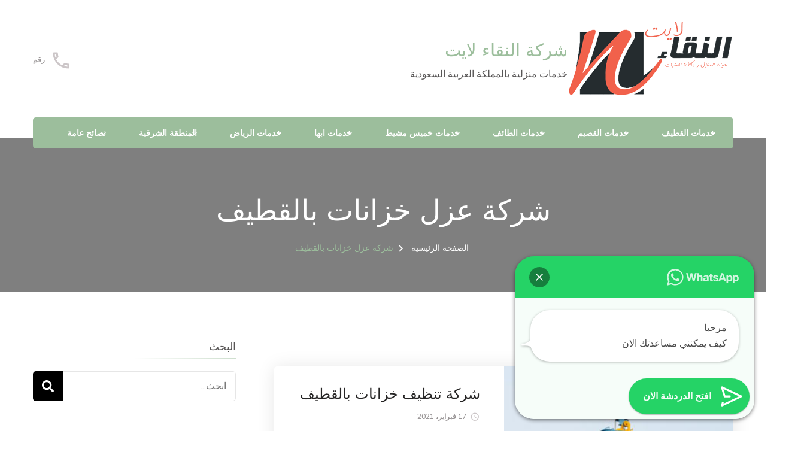

--- FILE ---
content_type: text/html; charset=UTF-8
request_url: https://www.nqaalite.com/tag/%D8%B4%D8%B1%D9%83%D8%A9-%D8%B9%D8%B2%D9%84-%D8%AE%D8%B2%D8%A7%D9%86%D8%A7%D8%AA-%D8%A8%D8%A7%D9%84%D9%82%D8%B7%D9%8A%D9%81/
body_size: 23606
content:
<!DOCTYPE html><html dir="rtl" lang="ar"><head itemscope itemtype="http://schema.org/WebSite"><meta charset="UTF-8"><meta name="viewport" content="width=device-width, initial-scale=1"><link rel="profile" href="https://gmpg.org/xfn/11"><style>#wpadminbar #wp-admin-bar-wccp_free_top_button .ab-icon:before {
	content: "\f160";
	color: #02CA02;
	top: 3px;
}
#wpadminbar #wp-admin-bar-wccp_free_top_button .ab-icon {
	transform: rotate(45deg);
}</style><meta name='robots' content='noindex, follow' /><title>شركة عزل خزانات بالقطيف Archives - شركة النقاء لايت</title><meta property="og:locale" content="ar_AR" /><meta property="og:type" content="article" /><meta property="og:title" content="شركة عزل خزانات بالقطيف Archives - شركة النقاء لايت" /><meta property="og:url" content="https://www.nqaalite.com/tag/شركة-عزل-خزانات-بالقطيف/" /><meta property="og:site_name" content="شركة النقاء لايت" /><meta property="og:image" content="https://www.nqaalite.com/wp-content/uploads/2017/06/1.png" /><meta property="og:image:width" content="960" /><meta property="og:image:height" content="358" /><meta property="og:image:type" content="image/png" /><meta name="twitter:card" content="summary_large_image" /><meta name="twitter:site" content="@elnqaalite72" /> <script type="application/ld+json" class="yoast-schema-graph">{"@context":"https://schema.org","@graph":[{"@type":"WebSite","@id":"https://www.nqaalite.com/#website","url":"https://www.nqaalite.com/","name":"شركة النقاء لايت","description":"خدمات منزلية بالمملكة العربية السعودية","potentialAction":[{"@type":"SearchAction","target":{"@type":"EntryPoint","urlTemplate":"https://www.nqaalite.com/?s={search_term_string}"},"query-input":"required name=search_term_string"}],"inLanguage":"ar"},{"@type":"CollectionPage","@id":"https://www.nqaalite.com/tag/%d8%b4%d8%b1%d9%83%d8%a9-%d8%b9%d8%b2%d9%84-%d8%ae%d8%b2%d8%a7%d9%86%d8%a7%d8%aa-%d8%a8%d8%a7%d9%84%d9%82%d8%b7%d9%8a%d9%81/#webpage","url":"https://www.nqaalite.com/tag/%d8%b4%d8%b1%d9%83%d8%a9-%d8%b9%d8%b2%d9%84-%d8%ae%d8%b2%d8%a7%d9%86%d8%a7%d8%aa-%d8%a8%d8%a7%d9%84%d9%82%d8%b7%d9%8a%d9%81/","name":"شركة عزل خزانات بالقطيف Archives - شركة النقاء لايت","isPartOf":{"@id":"https://www.nqaalite.com/#website"},"breadcrumb":{"@id":"https://www.nqaalite.com/tag/%d8%b4%d8%b1%d9%83%d8%a9-%d8%b9%d8%b2%d9%84-%d8%ae%d8%b2%d8%a7%d9%86%d8%a7%d8%aa-%d8%a8%d8%a7%d9%84%d9%82%d8%b7%d9%8a%d9%81/#breadcrumb"},"inLanguage":"ar","potentialAction":[{"@type":"ReadAction","target":["https://www.nqaalite.com/tag/%d8%b4%d8%b1%d9%83%d8%a9-%d8%b9%d8%b2%d9%84-%d8%ae%d8%b2%d8%a7%d9%86%d8%a7%d8%aa-%d8%a8%d8%a7%d9%84%d9%82%d8%b7%d9%8a%d9%81/"]}]},{"@type":"BreadcrumbList","@id":"https://www.nqaalite.com/tag/%d8%b4%d8%b1%d9%83%d8%a9-%d8%b9%d8%b2%d9%84-%d8%ae%d8%b2%d8%a7%d9%86%d8%a7%d8%aa-%d8%a8%d8%a7%d9%84%d9%82%d8%b7%d9%8a%d9%81/#breadcrumb","itemListElement":[{"@type":"ListItem","position":1,"name":"Home","item":"https://www.nqaalite.com/"},{"@type":"ListItem","position":2,"name":"شركة عزل خزانات بالقطيف"}]}]}</script> <link rel='dns-prefetch' href='//secure.gravatar.com' /><link rel='dns-prefetch' href='//fonts.googleapis.com' /><link rel='dns-prefetch' href='//v0.wordpress.com' /><link rel="alternate" type="application/rss+xml" title="شركة النقاء لايت &laquo; الخلاصة" href="https://www.nqaalite.com/feed/" /><link rel="alternate" type="application/rss+xml" title="شركة النقاء لايت &laquo; خلاصة التعليقات" href="https://www.nqaalite.com/comments/feed/" /><link rel="alternate" type="application/rss+xml" title="شركة النقاء لايت &laquo; شركة عزل خزانات بالقطيف خلاصة الوسوم" href="https://www.nqaalite.com/tag/%d8%b4%d8%b1%d9%83%d8%a9-%d8%b9%d8%b2%d9%84-%d8%ae%d8%b2%d8%a7%d9%86%d8%a7%d8%aa-%d8%a8%d8%a7%d9%84%d9%82%d8%b7%d9%8a%d9%81/feed/" /> <script defer src="[data-uri]"></script> <style id='wp-emoji-styles-inline-css' type='text/css'>img.wp-smiley, img.emoji {
		display: inline !important;
		border: none !important;
		box-shadow: none !important;
		height: 1em !important;
		width: 1em !important;
		margin: 0 0.07em !important;
		vertical-align: -0.1em !important;
		background: none !important;
		padding: 0 !important;
	}</style><link rel='stylesheet' id='wp-block-library-rtl-css' href='https://www.nqaalite.com/wp-includes/css/dist/block-library/style-rtl.min.css?ver=6.4.7' type='text/css' media='all' /><style id='wp-block-library-inline-css' type='text/css'>.has-text-align-justify{text-align:justify;}</style><link rel='stylesheet' id='mediaelement-css' href='https://www.nqaalite.com/wp-includes/js/mediaelement/mediaelementplayer-legacy.min.css?ver=4.2.17' type='text/css' media='all' /><link rel='stylesheet' id='wp-mediaelement-css' href='https://www.nqaalite.com/wp-includes/js/mediaelement/wp-mediaelement.min.css?ver=6.4.7' type='text/css' media='all' /><style id='joinchat-button-style-inline-css' type='text/css'>.wp-block-joinchat-button{border:none!important;text-align:center}.wp-block-joinchat-button figure{display:table;margin:0 auto;padding:0}.wp-block-joinchat-button figcaption{font:normal normal 400 .6em/2em var(--wp--preset--font-family--system-font,sans-serif);margin:0;padding:0}.wp-block-joinchat-button .joinchat-button__qr{background-color:#fff;border:6px solid #25d366;border-radius:30px;box-sizing:content-box;display:block;height:200px;margin:auto;overflow:hidden;padding:10px;width:200px}.wp-block-joinchat-button .joinchat-button__qr canvas,.wp-block-joinchat-button .joinchat-button__qr img{display:block;margin:auto}.wp-block-joinchat-button .joinchat-button__link{align-items:center;background-color:#25d366;border:6px solid #25d366;border-radius:30px;display:inline-flex;flex-flow:row nowrap;justify-content:center;line-height:1.25em;margin:0 auto;text-decoration:none}.wp-block-joinchat-button .joinchat-button__link:before{background:transparent var(--joinchat-ico) no-repeat center;background-size:100%;content:"";display:block;height:1.5em;margin:-.75em .75em -.75em 0;width:1.5em}.wp-block-joinchat-button figure+.joinchat-button__link{margin-top:10px}@media (orientation:landscape)and (min-height:481px),(orientation:portrait)and (min-width:481px){.wp-block-joinchat-button.joinchat-button--qr-only figure+.joinchat-button__link{display:none}}@media (max-width:480px),(orientation:landscape)and (max-height:480px){.wp-block-joinchat-button figure{display:none}}</style><style id='classic-theme-styles-inline-css' type='text/css'>/*! This file is auto-generated */
.wp-block-button__link{color:#fff;background-color:#32373c;border-radius:9999px;box-shadow:none;text-decoration:none;padding:calc(.667em + 2px) calc(1.333em + 2px);font-size:1.125em}.wp-block-file__button{background:#32373c;color:#fff;text-decoration:none}</style><style id='global-styles-inline-css' type='text/css'>body{--wp--preset--color--black: #000000;--wp--preset--color--cyan-bluish-gray: #abb8c3;--wp--preset--color--white: #ffffff;--wp--preset--color--pale-pink: #f78da7;--wp--preset--color--vivid-red: #cf2e2e;--wp--preset--color--luminous-vivid-orange: #ff6900;--wp--preset--color--luminous-vivid-amber: #fcb900;--wp--preset--color--light-green-cyan: #7bdcb5;--wp--preset--color--vivid-green-cyan: #00d084;--wp--preset--color--pale-cyan-blue: #8ed1fc;--wp--preset--color--vivid-cyan-blue: #0693e3;--wp--preset--color--vivid-purple: #9b51e0;--wp--preset--gradient--vivid-cyan-blue-to-vivid-purple: linear-gradient(135deg,rgba(6,147,227,1) 0%,rgb(155,81,224) 100%);--wp--preset--gradient--light-green-cyan-to-vivid-green-cyan: linear-gradient(135deg,rgb(122,220,180) 0%,rgb(0,208,130) 100%);--wp--preset--gradient--luminous-vivid-amber-to-luminous-vivid-orange: linear-gradient(135deg,rgba(252,185,0,1) 0%,rgba(255,105,0,1) 100%);--wp--preset--gradient--luminous-vivid-orange-to-vivid-red: linear-gradient(135deg,rgba(255,105,0,1) 0%,rgb(207,46,46) 100%);--wp--preset--gradient--very-light-gray-to-cyan-bluish-gray: linear-gradient(135deg,rgb(238,238,238) 0%,rgb(169,184,195) 100%);--wp--preset--gradient--cool-to-warm-spectrum: linear-gradient(135deg,rgb(74,234,220) 0%,rgb(151,120,209) 20%,rgb(207,42,186) 40%,rgb(238,44,130) 60%,rgb(251,105,98) 80%,rgb(254,248,76) 100%);--wp--preset--gradient--blush-light-purple: linear-gradient(135deg,rgb(255,206,236) 0%,rgb(152,150,240) 100%);--wp--preset--gradient--blush-bordeaux: linear-gradient(135deg,rgb(254,205,165) 0%,rgb(254,45,45) 50%,rgb(107,0,62) 100%);--wp--preset--gradient--luminous-dusk: linear-gradient(135deg,rgb(255,203,112) 0%,rgb(199,81,192) 50%,rgb(65,88,208) 100%);--wp--preset--gradient--pale-ocean: linear-gradient(135deg,rgb(255,245,203) 0%,rgb(182,227,212) 50%,rgb(51,167,181) 100%);--wp--preset--gradient--electric-grass: linear-gradient(135deg,rgb(202,248,128) 0%,rgb(113,206,126) 100%);--wp--preset--gradient--midnight: linear-gradient(135deg,rgb(2,3,129) 0%,rgb(40,116,252) 100%);--wp--preset--font-size--small: 13px;--wp--preset--font-size--medium: 20px;--wp--preset--font-size--large: 36px;--wp--preset--font-size--x-large: 42px;--wp--preset--spacing--20: 0.44rem;--wp--preset--spacing--30: 0.67rem;--wp--preset--spacing--40: 1rem;--wp--preset--spacing--50: 1.5rem;--wp--preset--spacing--60: 2.25rem;--wp--preset--spacing--70: 3.38rem;--wp--preset--spacing--80: 5.06rem;--wp--preset--shadow--natural: 6px 6px 9px rgba(0, 0, 0, 0.2);--wp--preset--shadow--deep: 12px 12px 50px rgba(0, 0, 0, 0.4);--wp--preset--shadow--sharp: 6px 6px 0px rgba(0, 0, 0, 0.2);--wp--preset--shadow--outlined: 6px 6px 0px -3px rgba(255, 255, 255, 1), 6px 6px rgba(0, 0, 0, 1);--wp--preset--shadow--crisp: 6px 6px 0px rgba(0, 0, 0, 1);}:where(.is-layout-flex){gap: 0.5em;}:where(.is-layout-grid){gap: 0.5em;}body .is-layout-flow > .alignleft{float: left;margin-inline-start: 0;margin-inline-end: 2em;}body .is-layout-flow > .alignright{float: right;margin-inline-start: 2em;margin-inline-end: 0;}body .is-layout-flow > .aligncenter{margin-left: auto !important;margin-right: auto !important;}body .is-layout-constrained > .alignleft{float: left;margin-inline-start: 0;margin-inline-end: 2em;}body .is-layout-constrained > .alignright{float: right;margin-inline-start: 2em;margin-inline-end: 0;}body .is-layout-constrained > .aligncenter{margin-left: auto !important;margin-right: auto !important;}body .is-layout-constrained > :where(:not(.alignleft):not(.alignright):not(.alignfull)){max-width: var(--wp--style--global--content-size);margin-left: auto !important;margin-right: auto !important;}body .is-layout-constrained > .alignwide{max-width: var(--wp--style--global--wide-size);}body .is-layout-flex{display: flex;}body .is-layout-flex{flex-wrap: wrap;align-items: center;}body .is-layout-flex > *{margin: 0;}body .is-layout-grid{display: grid;}body .is-layout-grid > *{margin: 0;}:where(.wp-block-columns.is-layout-flex){gap: 2em;}:where(.wp-block-columns.is-layout-grid){gap: 2em;}:where(.wp-block-post-template.is-layout-flex){gap: 1.25em;}:where(.wp-block-post-template.is-layout-grid){gap: 1.25em;}.has-black-color{color: var(--wp--preset--color--black) !important;}.has-cyan-bluish-gray-color{color: var(--wp--preset--color--cyan-bluish-gray) !important;}.has-white-color{color: var(--wp--preset--color--white) !important;}.has-pale-pink-color{color: var(--wp--preset--color--pale-pink) !important;}.has-vivid-red-color{color: var(--wp--preset--color--vivid-red) !important;}.has-luminous-vivid-orange-color{color: var(--wp--preset--color--luminous-vivid-orange) !important;}.has-luminous-vivid-amber-color{color: var(--wp--preset--color--luminous-vivid-amber) !important;}.has-light-green-cyan-color{color: var(--wp--preset--color--light-green-cyan) !important;}.has-vivid-green-cyan-color{color: var(--wp--preset--color--vivid-green-cyan) !important;}.has-pale-cyan-blue-color{color: var(--wp--preset--color--pale-cyan-blue) !important;}.has-vivid-cyan-blue-color{color: var(--wp--preset--color--vivid-cyan-blue) !important;}.has-vivid-purple-color{color: var(--wp--preset--color--vivid-purple) !important;}.has-black-background-color{background-color: var(--wp--preset--color--black) !important;}.has-cyan-bluish-gray-background-color{background-color: var(--wp--preset--color--cyan-bluish-gray) !important;}.has-white-background-color{background-color: var(--wp--preset--color--white) !important;}.has-pale-pink-background-color{background-color: var(--wp--preset--color--pale-pink) !important;}.has-vivid-red-background-color{background-color: var(--wp--preset--color--vivid-red) !important;}.has-luminous-vivid-orange-background-color{background-color: var(--wp--preset--color--luminous-vivid-orange) !important;}.has-luminous-vivid-amber-background-color{background-color: var(--wp--preset--color--luminous-vivid-amber) !important;}.has-light-green-cyan-background-color{background-color: var(--wp--preset--color--light-green-cyan) !important;}.has-vivid-green-cyan-background-color{background-color: var(--wp--preset--color--vivid-green-cyan) !important;}.has-pale-cyan-blue-background-color{background-color: var(--wp--preset--color--pale-cyan-blue) !important;}.has-vivid-cyan-blue-background-color{background-color: var(--wp--preset--color--vivid-cyan-blue) !important;}.has-vivid-purple-background-color{background-color: var(--wp--preset--color--vivid-purple) !important;}.has-black-border-color{border-color: var(--wp--preset--color--black) !important;}.has-cyan-bluish-gray-border-color{border-color: var(--wp--preset--color--cyan-bluish-gray) !important;}.has-white-border-color{border-color: var(--wp--preset--color--white) !important;}.has-pale-pink-border-color{border-color: var(--wp--preset--color--pale-pink) !important;}.has-vivid-red-border-color{border-color: var(--wp--preset--color--vivid-red) !important;}.has-luminous-vivid-orange-border-color{border-color: var(--wp--preset--color--luminous-vivid-orange) !important;}.has-luminous-vivid-amber-border-color{border-color: var(--wp--preset--color--luminous-vivid-amber) !important;}.has-light-green-cyan-border-color{border-color: var(--wp--preset--color--light-green-cyan) !important;}.has-vivid-green-cyan-border-color{border-color: var(--wp--preset--color--vivid-green-cyan) !important;}.has-pale-cyan-blue-border-color{border-color: var(--wp--preset--color--pale-cyan-blue) !important;}.has-vivid-cyan-blue-border-color{border-color: var(--wp--preset--color--vivid-cyan-blue) !important;}.has-vivid-purple-border-color{border-color: var(--wp--preset--color--vivid-purple) !important;}.has-vivid-cyan-blue-to-vivid-purple-gradient-background{background: var(--wp--preset--gradient--vivid-cyan-blue-to-vivid-purple) !important;}.has-light-green-cyan-to-vivid-green-cyan-gradient-background{background: var(--wp--preset--gradient--light-green-cyan-to-vivid-green-cyan) !important;}.has-luminous-vivid-amber-to-luminous-vivid-orange-gradient-background{background: var(--wp--preset--gradient--luminous-vivid-amber-to-luminous-vivid-orange) !important;}.has-luminous-vivid-orange-to-vivid-red-gradient-background{background: var(--wp--preset--gradient--luminous-vivid-orange-to-vivid-red) !important;}.has-very-light-gray-to-cyan-bluish-gray-gradient-background{background: var(--wp--preset--gradient--very-light-gray-to-cyan-bluish-gray) !important;}.has-cool-to-warm-spectrum-gradient-background{background: var(--wp--preset--gradient--cool-to-warm-spectrum) !important;}.has-blush-light-purple-gradient-background{background: var(--wp--preset--gradient--blush-light-purple) !important;}.has-blush-bordeaux-gradient-background{background: var(--wp--preset--gradient--blush-bordeaux) !important;}.has-luminous-dusk-gradient-background{background: var(--wp--preset--gradient--luminous-dusk) !important;}.has-pale-ocean-gradient-background{background: var(--wp--preset--gradient--pale-ocean) !important;}.has-electric-grass-gradient-background{background: var(--wp--preset--gradient--electric-grass) !important;}.has-midnight-gradient-background{background: var(--wp--preset--gradient--midnight) !important;}.has-small-font-size{font-size: var(--wp--preset--font-size--small) !important;}.has-medium-font-size{font-size: var(--wp--preset--font-size--medium) !important;}.has-large-font-size{font-size: var(--wp--preset--font-size--large) !important;}.has-x-large-font-size{font-size: var(--wp--preset--font-size--x-large) !important;}
.wp-block-navigation a:where(:not(.wp-element-button)){color: inherit;}
:where(.wp-block-post-template.is-layout-flex){gap: 1.25em;}:where(.wp-block-post-template.is-layout-grid){gap: 1.25em;}
:where(.wp-block-columns.is-layout-flex){gap: 2em;}:where(.wp-block-columns.is-layout-grid){gap: 2em;}
.wp-block-pullquote{font-size: 1.5em;line-height: 1.6;}</style><link rel='stylesheet' id='toc-screen-css' href='https://www.nqaalite.com/wp-content/plugins/table-of-contents-plus/screen.min.css?ver=2302' type='text/css' media='all' /><link rel='stylesheet' id='animate-css' href='https://www.nqaalite.com/wp-content/themes/blossom-spa/css/animate.min.css?ver=3.5.2' type='text/css' media='all' /><link rel='stylesheet' id='owl-carousel-css' href='https://www.nqaalite.com/wp-content/themes/blossom-spa/css/owl.carousel.min.css?ver=2.2.1' type='text/css' media='all' /><link rel='stylesheet' id='perfect-scrollbar-css' href='https://www.nqaalite.com/wp-content/themes/blossom-spa/css/perfect-scrollbar.min.css?ver=3.1.5' type='text/css' media='all' /><link rel='stylesheet' id='blossom-spa-google-fonts-css' href='https://fonts.googleapis.com/css?family=Nunito+Sans%3A200%2C300%2Cregular%2C500%2C600%2C700%2C800%2C900%2C200italic%2C300italic%2Citalic%2C500italic%2C600italic%2C700italic%2C800italic%2C900italic%7CMarcellus%3Aregular' type='text/css' media='all' /><link rel='stylesheet' id='blossom-spa-css' href='https://www.nqaalite.com/wp-content/cache/autoptimize/css/autoptimize_single_e7159e06cc8cb8930beee3bb6787eea9.css?ver=1.3.1' type='text/css' media='all' /><link rel='stylesheet' id='joinchat-css' href='https://www.nqaalite.com/wp-content/plugins/creame-whatsapp-me/public/css/joinchat.min.css?ver=4.5.16' type='text/css' media='all' /><style id='joinchat-inline-css' type='text/css'>.joinchat{ --red:37; --green:211; --blue:102; }</style><link rel='stylesheet' id='jetpack_css-rtl-css' href='https://www.nqaalite.com/wp-content/cache/autoptimize/css/autoptimize_single_29b92c41556504936c85bd081887bf88.css?ver=10.6.2' type='text/css' media='all' /> <script type="text/javascript" src="https://www.nqaalite.com/wp-includes/js/jquery/jquery.min.js?ver=3.7.1" id="jquery-core-js"></script> <script defer type="text/javascript" src="https://www.nqaalite.com/wp-includes/js/jquery/jquery-migrate.min.js?ver=3.4.1" id="jquery-migrate-js"></script> <link rel="https://api.w.org/" href="https://www.nqaalite.com/wp-json/" /><link rel="alternate" type="application/json" href="https://www.nqaalite.com/wp-json/wp/v2/tags/363" /><link rel="EditURI" type="application/rsd+xml" title="RSD" href="https://www.nqaalite.com/xmlrpc.php?rsd" /><link rel="stylesheet" href="https://www.nqaalite.com/wp-content/cache/autoptimize/css/autoptimize_single_a45e31ca54aa63a27651455a33297896.css" type="text/css" media="screen" /><meta name="generator" content="WordPress 6.4.7" />  <script async src="https://www.googletagmanager.com/gtag/js?id=UA-206855517-1"></script> <script defer src="[data-uri]"></script><script defer id="wpcp_disable_selection" src="[data-uri]"></script> <script defer id="wpcp_disable_Right_Click" src="[data-uri]"></script> <style>.unselectable
{
-moz-user-select:none;
-webkit-user-select:none;
cursor: default;
}
html
{
-webkit-touch-callout: none;
-webkit-user-select: none;
-khtml-user-select: none;
-moz-user-select: none;
-ms-user-select: none;
user-select: none;
-webkit-tap-highlight-color: rgba(0,0,0,0);
}</style> <script defer id="wpcp_css_disable_selection" src="[data-uri]"></script> <style type='text/css'>img#wpstats{display:none}</style><style type="text/css">.recentcomments a{display:inline !important;padding:0 !important;margin:0 !important;}</style><link rel="icon" href="https://www.nqaalite.com/wp-content/uploads/2016/09/cropped-fav-nqaa-32x32.png" sizes="32x32" /><link rel="icon" href="https://www.nqaalite.com/wp-content/uploads/2016/09/cropped-fav-nqaa-192x192.png" sizes="192x192" /><link rel="apple-touch-icon" href="https://www.nqaalite.com/wp-content/uploads/2016/09/cropped-fav-nqaa-180x180.png" /><meta name="msapplication-TileImage" content="https://www.nqaalite.com/wp-content/uploads/2016/09/cropped-fav-nqaa-270x270.png" /><style type='text/css' media='all'>:root {
    --primary-font: Nunito Sans;
    --secondary-font: Marcellus;
    }

    body,
    button,
    input,
    select,
    optgroup,
    textarea {        
        font-size: 18px;
    }

    /*Typography*/

    .site-branding .site-title{
        font-size   : 29px;
        font-family : Marcellus;
        font-weight : 400;
        font-style  : normal;
    }

    a.btn-readmore:hover:before, .btn-cta:hover:before, 
    a.btn-readmore:hover:after, .btn-cta:hover:after {
        background-image: url('data:image/svg+xml; utf-8, <svg xmlns="http://www.w3.org/2000/svg" viewBox="0 0 192 512"><path fill="%239cbe9c" d="M187.8 264.5L41 412.5c-4.7 4.7-12.3 4.7-17 0L4.2 392.7c-4.7-4.7-4.7-12.3 0-17L122.7 256 4.2 136.3c-4.7-4.7-4.7-12.3 0-17L24 99.5c4.7-4.7 12.3-4.7 17 0l146.8 148c4.7 4.7 4.7 12.3 0 17z" class=""></path></svg>');    
    } 

    .widget_bttk_testimonial_widget .bttk-testimonial-inner-holder:before, 
    blockquote:before {
        background-image: url('data:image/svg+xml; utf-8, <svg xmlns="http://www.w3.org/2000/svg" viewBox="0 0 36 24"><path fill="%239cbe9c" d="M33.54,28.5a8,8,0,1,1-8.04,8,16,16,0,0,1,16-16A15.724,15.724,0,0,0,33.54,28.5Zm-12.04,8a8,8,0,0,1-16,0h0a16,16,0,0,1,16-16,15.724,15.724,0,0,0-7.96,8A7.989,7.989,0,0,1,21.5,36.5Z" transform="translate(-5.5 -20.5)"/></svg>');
    };</style></head><body data-rsssl=1 class="rtl archive tag tag-363 wp-custom-logo unselectable hfeed list-layout rightsidebar" itemscope itemtype="http://schema.org/WebPage">  <script async src="https://www.googletagmanager.com/gtag/js?id=UA-206855517-1"></script> <script defer src="[data-uri]"></script> <div id="page" class="site"><a aria-label="التخطي إلى المحتوى" class="skip-link" href="#content">التجاوز إلى المحتوى</a><div class="responsive-nav"><nav id="res-navigation" class="main-navigation" role="navigation"><div class="primary-menu-list main-menu-modal cover-modal" data-modal-target-string=".main-menu-modal"> <button class="close close-main-nav-toggle" data-toggle-target=".main-menu-modal" data-toggle-body-class="showing-main-menu-modal" aria-expanded="false" data-set-focus=".main-menu-modal"></button><div class="mobile-menu" aria-label="الموبايل"><div class="menu-%d8%a7%d9%84%d9%86%d9%82%d8%a7%d8%a1-%d9%84%d8%a7%d9%8a%d8%aa-container"><ul id="primary-menu" class="nav-menu main-menu-modal"><li id="menu-item-382" class="menu-item menu-item-type-custom menu-item-object-custom menu-item-has-children menu-item-382"><a href="https://www.nqaalite.com/?s=%D8%A7%D9%84%D9%82%D8%B7%D9%8A%D9%81">خدمات القطيف</a><ul class="sub-menu"><li id="menu-item-410" class="menu-item menu-item-type-post_type menu-item-object-post menu-item-410"><a href="https://www.nqaalite.com/%d8%b4%d8%b1%d9%83%d8%a9-%d8%b1%d8%b4-%d9%85%d8%a8%d9%8a%d8%af%d8%a7%d8%aa-%d8%a8%d8%a7%d9%84%d9%82%d8%b7%d9%8a%d9%81/">رش المبيدات بالقطيف</a></li><li id="menu-item-420" class="menu-item menu-item-type-post_type menu-item-object-post menu-item-420"><a href="https://www.nqaalite.com/%d8%b4%d8%b1%d9%83%d8%a9-%d9%85%d9%83%d8%a7%d9%81%d8%ad%d8%a9-%d8%ad%d8%b4%d8%b1%d8%a7%d8%aa-%d8%a8%d8%a7%d9%84%d9%82%d8%b7%d9%8a%d9%81/">مكافحة الحشرات بالقطيف</a></li><li id="menu-item-395" class="menu-item menu-item-type-post_type menu-item-object-post menu-item-395"><a href="https://www.nqaalite.com/%d8%b4%d8%b1%d9%83%d8%a9-%d8%aa%d9%86%d8%b8%d9%8a%d9%81-%d8%a8%d8%a7%d9%84%d9%82%d8%b7%d9%8a%d9%81/">تنظيف شامل بالقطيف</a></li><li id="menu-item-405" class="menu-item menu-item-type-post_type menu-item-object-post menu-item-405"><a href="https://www.nqaalite.com/%d8%b4%d8%b1%d9%83%d8%a9-%d8%aa%d9%86%d8%b8%d9%8a%d9%81-%d9%85%d9%86%d8%a7%d8%b2%d9%84-%d8%a8%d8%a7%d9%84%d9%82%d8%b7%d9%8a%d9%81/">تنظيف المنازل بالقطيف</a></li><li id="menu-item-400" class="menu-item menu-item-type-post_type menu-item-object-post menu-item-400"><a href="https://www.nqaalite.com/%d8%b4%d8%b1%d9%83%d8%a9-%d8%aa%d9%86%d8%b8%d9%8a%d9%81-%d8%ae%d8%b2%d8%a7%d9%86%d8%a7%d8%aa-%d8%a8%d8%a7%d9%84%d9%82%d8%b7%d9%8a%d9%81/">تنظيف خزانات المياه بالقطيف</a></li><li id="menu-item-425" class="menu-item menu-item-type-post_type menu-item-object-post menu-item-425"><a href="https://www.nqaalite.com/%d8%b4%d8%b1%d9%83%d8%a9-%d9%86%d9%82%d9%84-%d8%a7%d8%ab%d8%a7%d8%ab-%d8%b9%d9%81%d8%b4-%d8%a8%d8%a7%d9%84%d9%82%d8%b7%d9%8a%d9%81/">نقل اثاث و عفش بالقطيف</a></li><li id="menu-item-415" class="menu-item menu-item-type-post_type menu-item-object-post menu-item-415"><a href="https://www.nqaalite.com/%d8%b4%d8%b1%d9%83%d8%a9-%d9%83%d8%b4%d9%81-%d8%aa%d8%b3%d8%b1%d8%a8%d8%a7%d8%aa-%d8%a7%d9%84%d9%85%d9%8a%d8%a7%d9%87-%d8%a8%d8%a7%d9%84%d9%82%d8%b7%d9%8a%d9%81/">كشف تسربات المياه بالقطيف</a></li><li id="menu-item-390" class="menu-item menu-item-type-post_type menu-item-object-post menu-item-390"><a href="https://www.nqaalite.com/%d8%b4%d8%b1%d9%83%d8%a9-%d8%aa%d8%b3%d9%84%d9%8a%d9%83-%d9%85%d8%ac%d8%a7%d8%b1%d9%89-%d8%a8%d8%a7%d9%84%d9%82%d8%b7%d9%8a%d9%81/">تسليك المجارى بالقطيف</a></li></ul></li><li id="menu-item-384" class="menu-item menu-item-type-custom menu-item-object-custom menu-item-has-children menu-item-384"><a href="https://www.nqaalite.com/?s=%D8%A7%D9%84%D9%82%D8%B5%D9%8A%D9%85">خدمات القصيم</a><ul class="sub-menu"><li id="menu-item-409" class="menu-item menu-item-type-post_type menu-item-object-post menu-item-409"><a href="https://www.nqaalite.com/%d8%b4%d8%b1%d9%83%d8%a9-%d8%b1%d8%b4-%d9%85%d8%a8%d9%8a%d8%af%d8%a7%d8%aa-%d8%a8%d8%a7%d9%84%d9%82%d8%b5%d9%8a%d9%85/">رش المبيدات بالقصيم</a></li><li id="menu-item-419" class="menu-item menu-item-type-post_type menu-item-object-post menu-item-419"><a href="https://www.nqaalite.com/%d8%b4%d8%b1%d9%83%d8%a9-%d9%85%d9%83%d8%a7%d9%81%d8%ad%d8%a9-%d8%ad%d8%b4%d8%b1%d8%a7%d8%aa-%d8%a8%d8%a7%d9%84%d9%82%d8%b5%d9%8a%d9%85/">مكافحة الحشرات بالقصيم</a></li><li id="menu-item-394" class="menu-item menu-item-type-post_type menu-item-object-post menu-item-394"><a href="https://www.nqaalite.com/%d8%b4%d8%b1%d9%83%d8%a9-%d8%aa%d9%86%d8%b8%d9%8a%d9%81-%d8%a8%d8%a7%d9%84%d9%82%d8%b5%d9%8a%d9%85/">تنظيف شامل بالقصيم</a></li><li id="menu-item-404" class="menu-item menu-item-type-post_type menu-item-object-post menu-item-404"><a href="https://www.nqaalite.com/%d8%b4%d8%b1%d9%83%d8%a9-%d8%aa%d9%86%d8%b8%d9%8a%d9%81-%d9%85%d9%86%d8%a7%d8%b2%d9%84-%d8%a8%d8%a7%d9%84%d9%82%d8%b5%d9%8a%d9%85/">تنظيف المنازل بالقصيم</a></li><li id="menu-item-399" class="menu-item menu-item-type-post_type menu-item-object-post menu-item-399"><a href="https://www.nqaalite.com/%d8%b4%d8%b1%d9%83%d8%a9-%d8%aa%d9%86%d8%b8%d9%8a%d9%81-%d8%ae%d8%b2%d8%a7%d9%86%d8%a7%d8%aa-%d8%a8%d8%a7%d9%84%d9%82%d8%b5%d9%8a%d9%85/">تنظيف خزانات المياه بالقصيم</a></li><li id="menu-item-424" class="menu-item menu-item-type-post_type menu-item-object-post menu-item-424"><a href="https://www.nqaalite.com/%d8%b4%d8%b1%d9%83%d8%a9-%d9%86%d9%82%d9%84-%d8%a7%d8%ab%d8%a7%d8%ab-%d8%b9%d9%81%d8%b4-%d8%a8%d8%a7%d9%84%d9%82%d8%b5%d9%8a%d9%85/">نقل اثاث و عفش بالقصيم</a></li><li id="menu-item-414" class="menu-item menu-item-type-post_type menu-item-object-post menu-item-414"><a href="https://www.nqaalite.com/%d8%b4%d8%b1%d9%83%d8%a9-%d9%83%d8%b4%d9%81-%d8%aa%d8%b3%d8%b1%d8%a8%d8%a7%d8%aa-%d8%a7%d9%84%d9%85%d9%8a%d8%a7%d9%87-%d8%a8%d8%a7%d9%84%d9%82%d8%b5%d9%8a%d9%85/">كشف تسربات المياه بالقصيم</a></li><li id="menu-item-389" class="menu-item menu-item-type-post_type menu-item-object-post menu-item-389"><a href="https://www.nqaalite.com/%d8%b4%d8%b1%d9%83%d8%a9-%d8%aa%d8%b3%d9%84%d9%8a%d9%83-%d9%85%d8%ac%d8%a7%d8%b1%d9%89-%d8%a8%d8%a7%d9%84%d9%82%d8%b5%d9%8a%d9%85/">تسليك المجارى بالقصيم</a></li></ul></li><li id="menu-item-385" class="menu-item menu-item-type-custom menu-item-object-custom menu-item-has-children menu-item-385"><a href="https://www.nqaalite.com/?s=%D8%A7%D9%84%D8%B7%D8%A7%D8%A6%D9%81">خدمات الطائف</a><ul class="sub-menu"><li id="menu-item-408" class="menu-item menu-item-type-post_type menu-item-object-post menu-item-408"><a href="https://www.nqaalite.com/%d8%b4%d8%b1%d9%83%d8%a9-%d8%b1%d8%b4-%d9%85%d8%a8%d9%8a%d8%af%d8%a7%d8%aa-%d8%a8%d8%a7%d9%84%d8%b7%d8%a7%d8%a6%d9%81/">رش المبيدات بالطائف</a></li><li id="menu-item-418" class="menu-item menu-item-type-post_type menu-item-object-post menu-item-418"><a href="https://www.nqaalite.com/%d8%b4%d8%b1%d9%83%d8%a9-%d9%85%d9%83%d8%a7%d9%81%d8%ad%d8%a9-%d8%ad%d8%b4%d8%b1%d8%a7%d8%aa-%d8%a8%d8%a7%d9%84%d8%b7%d8%a7%d8%a6%d9%81/">مكافحة الحشرات بالطائف</a></li><li id="menu-item-393" class="menu-item menu-item-type-post_type menu-item-object-post menu-item-393"><a href="https://www.nqaalite.com/%d8%b4%d8%b1%d9%83%d8%a9-%d8%aa%d9%86%d8%b8%d9%8a%d9%81-%d8%a8%d8%a7%d9%84%d8%b7%d8%a7%d8%a6%d9%81/">تنظيف شامل بالطائف</a></li><li id="menu-item-403" class="menu-item menu-item-type-post_type menu-item-object-post menu-item-403"><a href="https://www.nqaalite.com/%d8%b4%d8%b1%d9%83%d8%a9-%d8%aa%d9%86%d8%b8%d9%8a%d9%81-%d9%85%d9%86%d8%a7%d8%b2%d9%84-%d8%a8%d8%a7%d9%84%d8%b7%d8%a7%d8%a6%d9%81/">تنظيف المنازل بالطائف</a></li><li id="menu-item-686" class="menu-item menu-item-type-post_type menu-item-object-post menu-item-686"><a href="https://www.nqaalite.com/%d8%b4%d8%b1%d9%83%d8%a9-%d8%aa%d9%86%d8%b8%d9%8a%d9%81-%d8%ae%d8%b2%d8%a7%d9%86%d8%a7%d8%aa-%d8%a8%d8%a7%d9%84%d8%b7%d8%a7%d8%a6%d9%81/">شركة تنظيف خزانات بالطائف 0534948420</a></li><li id="menu-item-423" class="menu-item menu-item-type-post_type menu-item-object-post menu-item-423"><a href="https://www.nqaalite.com/%d8%b4%d8%b1%d9%83%d8%a9-%d9%86%d9%82%d9%84-%d8%a7%d8%ab%d8%a7%d8%ab-%d8%b9%d9%81%d8%b4-%d8%a8%d8%a7%d9%84%d8%b7%d8%a7%d8%a6%d9%81/">نقل اثاث و عفش بالطائف</a></li><li id="menu-item-413" class="menu-item menu-item-type-post_type menu-item-object-post menu-item-413"><a href="https://www.nqaalite.com/%d8%b4%d8%b1%d9%83%d8%a9-%d9%83%d8%b4%d9%81-%d8%aa%d8%b3%d8%b1%d8%a8%d8%a7%d8%aa-%d8%a7%d9%84%d9%85%d9%8a%d8%a7%d9%87-%d8%a8%d8%a7%d9%84%d8%b7%d8%a7%d8%a6%d9%81/">كشف تسربات المياه بالطائف</a></li><li id="menu-item-388" class="menu-item menu-item-type-post_type menu-item-object-post menu-item-388"><a href="https://www.nqaalite.com/%d8%b4%d8%b1%d9%83%d8%a9-%d8%aa%d8%b3%d9%84%d9%8a%d9%83-%d9%85%d8%ac%d8%a7%d8%b1%d9%89-%d8%a8%d8%a7%d9%84%d8%b7%d8%a7%d8%a6%d9%81/">تسليك المجارى بالطائف</a></li></ul></li><li id="menu-item-383" class="menu-item menu-item-type-custom menu-item-object-custom menu-item-has-children menu-item-383"><a href="https://www.nqaalite.com/?s=%D8%AE%D9%85%D9%8A%D8%B3+%D9%85%D8%B4%D9%8A%D8%B7">خدمات خميس مشيط</a><ul class="sub-menu"><li id="menu-item-411" class="menu-item menu-item-type-post_type menu-item-object-post menu-item-411"><a href="https://www.nqaalite.com/%d8%b4%d8%b1%d9%83%d8%a9-%d8%b1%d8%b4-%d9%85%d8%a8%d9%8a%d8%af%d8%a7%d8%aa-%d8%a8%d8%ae%d9%85%d9%8a%d8%b3-%d9%85%d8%b4%d9%8a%d8%b7/">رش المبيدات بخميس مشيط</a></li><li id="menu-item-421" class="menu-item menu-item-type-post_type menu-item-object-post menu-item-421"><a href="https://www.nqaalite.com/%d8%b4%d8%b1%d9%83%d8%a9-%d9%85%d9%83%d8%a7%d9%81%d8%ad%d8%a9-%d8%ad%d8%b4%d8%b1%d8%a7%d8%aa-%d8%a8%d8%ae%d9%85%d9%8a%d8%b3-%d9%85%d8%b4%d9%8a%d8%b7/">مكافحة الحشرات بخميس مشيط</a></li><li id="menu-item-396" class="menu-item menu-item-type-post_type menu-item-object-post menu-item-396"><a href="https://www.nqaalite.com/%d8%b4%d8%b1%d9%83%d8%a9-%d8%aa%d9%86%d8%b8%d9%8a%d9%81-%d8%a8%d8%ae%d9%85%d9%8a%d8%b3-%d9%85%d8%b4%d9%8a%d8%b7/">تنظيف شامل بخميس مشيط</a></li><li id="menu-item-406" class="menu-item menu-item-type-post_type menu-item-object-post menu-item-406"><a href="https://www.nqaalite.com/%d8%b4%d8%b1%d9%83%d8%a9-%d8%aa%d9%86%d8%b8%d9%8a%d9%81-%d9%85%d9%86%d8%a7%d8%b2%d9%84-%d8%a8%d8%ae%d9%85%d9%8a%d8%b3-%d9%85%d8%b4%d9%8a%d8%b7/">تنظيف المنازل بخميس مشيط</a></li><li id="menu-item-401" class="menu-item menu-item-type-post_type menu-item-object-post menu-item-401"><a href="https://www.nqaalite.com/%d8%b4%d8%b1%d9%83%d8%a9-%d8%aa%d9%86%d8%b8%d9%8a%d9%81-%d8%ae%d8%b2%d8%a7%d9%86%d8%a7%d8%aa-%d8%a8%d8%ae%d9%85%d9%8a%d8%b3-%d9%85%d8%b4%d9%8a%d8%b7/">تنظيف خزانات المياه بخميس مشيط</a></li><li id="menu-item-426" class="menu-item menu-item-type-post_type menu-item-object-post menu-item-426"><a href="https://www.nqaalite.com/%d8%b4%d8%b1%d9%83%d8%a9-%d9%86%d9%82%d9%84-%d8%a7%d8%ab%d8%a7%d8%ab-%d8%b9%d9%81%d8%b4-%d8%a8%d8%ae%d9%85%d9%8a%d8%b3-%d9%85%d8%b4%d9%8a%d8%b7/">نقل اثاث و عفش بخميس مشيط</a></li><li id="menu-item-416" class="menu-item menu-item-type-post_type menu-item-object-post menu-item-416"><a href="https://www.nqaalite.com/%d8%b4%d8%b1%d9%83%d8%a9-%d9%83%d8%b4%d9%81-%d8%aa%d8%b3%d8%b1%d8%a8%d8%a7%d8%aa-%d8%a7%d9%84%d9%85%d9%8a%d8%a7%d9%87-%d8%a8%d8%ae%d9%85%d9%8a%d8%b3-%d9%85%d8%b4%d9%8a%d8%b7/">كشف تسربات المياه بخميس مشيط</a></li><li id="menu-item-391" class="menu-item menu-item-type-post_type menu-item-object-post menu-item-391"><a href="https://www.nqaalite.com/%d8%b4%d8%b1%d9%83%d8%a9-%d8%aa%d8%b3%d9%84%d9%8a%d9%83-%d9%85%d8%ac%d8%a7%d8%b1%d9%89-%d8%a8%d8%ae%d9%85%d9%8a%d8%b3-%d9%85%d8%b4%d9%8a%d8%b7/">تسليك المجارى بخميس مشيط</a></li></ul></li><li id="menu-item-386" class="menu-item menu-item-type-custom menu-item-object-custom menu-item-has-children menu-item-386"><a href="https://www.nqaalite.com/?s=%D8%A7%D8%A8%D9%87%D8%A7">خدمات ابها</a><ul class="sub-menu"><li id="menu-item-407" class="menu-item menu-item-type-post_type menu-item-object-post menu-item-407"><a href="https://www.nqaalite.com/%d8%b4%d8%b1%d9%83%d8%a9-%d8%b1%d8%b4-%d9%85%d8%a8%d9%8a%d8%af%d8%a7%d8%aa-%d8%a8%d8%a7%d8%a8%d9%87%d8%a7/">رش المبيدات بابها</a></li><li id="menu-item-417" class="menu-item menu-item-type-post_type menu-item-object-post menu-item-417"><a href="https://www.nqaalite.com/%d8%b4%d8%b1%d9%83%d8%a9-%d9%85%d9%83%d8%a7%d9%81%d8%ad%d8%a9-%d8%ad%d8%b4%d8%b1%d8%a7%d8%aa-%d8%a8%d8%a7%d8%a8%d9%87%d8%a7/">مكافحة الحشرات بابها</a></li><li id="menu-item-392" class="menu-item menu-item-type-post_type menu-item-object-post menu-item-392"><a href="https://www.nqaalite.com/%d8%b4%d8%b1%d9%83%d8%a9-%d8%aa%d9%86%d8%b8%d9%8a%d9%81-%d8%a8%d8%a7%d8%a8%d9%87%d8%a7/">شركة تنظيف بابها 0543259774</a></li><li id="menu-item-402" class="menu-item menu-item-type-post_type menu-item-object-post menu-item-402"><a href="https://www.nqaalite.com/%d8%b4%d8%b1%d9%83%d8%a9-%d8%aa%d9%86%d8%b8%d9%8a%d9%81-%d9%85%d9%86%d8%a7%d8%b2%d9%84-%d8%a8%d8%a7%d8%a8%d9%87%d8%a7/">تنظيف المنازل بابها</a></li><li id="menu-item-397" class="menu-item menu-item-type-post_type menu-item-object-post menu-item-397"><a href="https://www.nqaalite.com/%d8%b4%d8%b1%d9%83%d8%a9-%d8%aa%d9%86%d8%b8%d9%8a%d9%81-%d8%ae%d8%b2%d8%a7%d9%86%d8%a7%d8%aa-%d8%a8%d8%a7%d8%a8%d9%87%d8%a7/">تنظيف خزانات المياه بابها</a></li><li id="menu-item-422" class="menu-item menu-item-type-post_type menu-item-object-post menu-item-422"><a href="https://www.nqaalite.com/%d8%b4%d8%b1%d9%83%d8%a9-%d9%86%d9%82%d9%84-%d8%a7%d8%ab%d8%a7%d8%ab-%d8%b9%d9%81%d8%b4-%d8%a8%d8%a7%d8%a8%d9%87%d8%a7/">نقل اثاث و عفش بابها</a></li><li id="menu-item-412" class="menu-item menu-item-type-post_type menu-item-object-post menu-item-412"><a href="https://www.nqaalite.com/%d8%b4%d8%b1%d9%83%d8%a9-%d9%83%d8%b4%d9%81-%d8%aa%d8%b3%d8%b1%d8%a8%d8%a7%d8%aa-%d8%a7%d9%84%d9%85%d9%8a%d8%a7%d9%87-%d8%a8%d8%a7%d8%a8%d9%87%d8%a7/">كشف تسربات المياه بابها</a></li><li id="menu-item-387" class="menu-item menu-item-type-post_type menu-item-object-post menu-item-387"><a href="https://www.nqaalite.com/%d8%b4%d8%b1%d9%83%d8%a9-%d8%aa%d8%b3%d9%84%d9%8a%d9%83-%d9%85%d8%ac%d8%a7%d8%b1%d9%89-%d8%a8%d8%a7%d8%a8%d9%87%d8%a7/">تسليك المجارى بابها</a></li></ul></li><li id="menu-item-570" class="menu-item menu-item-type-custom menu-item-object-custom menu-item-has-children menu-item-570"><a href="https://www.nqaalite.com/?s=الرياض">خدمات الرياض</a><ul class="sub-menu"><li id="menu-item-571" class="menu-item menu-item-type-post_type menu-item-object-post menu-item-571"><a href="https://www.nqaalite.com/%d8%b4%d8%b1%d9%83%d8%a9-%d8%aa%d8%b3%d9%84%d9%8a%d9%83-%d9%85%d8%ac%d8%a7%d8%b1%d9%8a-%d8%a8%d8%a7%d9%84%d8%b1%d9%8a%d8%a7%d8%b6/">تسليك مجاري بالرياض</a></li><li id="menu-item-948" class="menu-item menu-item-type-post_type menu-item-object-post menu-item-948"><a href="https://www.nqaalite.com/avm-jkdt-fhgvdhq/">شركة تنظيف بالرياض ‪0536158136</a></li><li id="menu-item-800" class="menu-item menu-item-type-post_type menu-item-object-post menu-item-800"><a href="https://www.nqaalite.com/%d8%b4%d8%b1%d9%83%d8%a9-%d8%aa%d9%86%d8%b8%d9%8a%d9%81-%d9%85%d9%83%d9%8a%d9%81%d8%a7%d8%aa-%d8%a8%d8%a7%d9%84%d8%b1%d9%8a%d8%a7%d8%b6/">شركة تنظيف مكيفات بالرياض 0582047372</a></li><li id="menu-item-846" class="menu-item menu-item-type-post_type menu-item-object-post menu-item-846"><a href="https://www.nqaalite.com/%d8%b4%d8%b1%d9%83%d8%a9-%d9%85%d9%82%d8%a7%d9%88%d9%84%d8%a7%d8%aa-%d8%a8%d8%a7%d9%84%d8%b1%d9%8a%d8%a7%d8%b6/">شركة مقاولات بالرياض</a></li><li id="menu-item-903" class="menu-item menu-item-type-post_type menu-item-object-post menu-item-903"><a href="https://www.nqaalite.com/%d8%aa%d9%86%d8%b3%d9%8a%d9%82-%d8%ad%d8%af%d8%a7%d8%a6%d9%82-%d8%a8%d8%a7%d9%84%d8%b1%d9%8a%d8%a7%d8%b6/">شركة تنسيق حدائق بالرياض فن تركيب الثيل الأرضي 0580575828</a></li><li id="menu-item-847" class="menu-item menu-item-type-post_type menu-item-object-post menu-item-847"><a href="https://www.nqaalite.com/%d8%b4%d8%b1%d9%83%d8%a9-%d8%aa%d9%86%d8%b8%d9%8a%d9%81-%d9%85%d9%83%d9%8a%d9%81%d8%a7%d8%aa-%d8%a8%d8%a7%d9%84%d8%b1%d9%8a%d8%a7%d8%b6/">شركة تنظيف مكيفات بالرياض 0582047372</a></li><li id="menu-item-845" class="menu-item menu-item-type-post_type menu-item-object-post menu-item-845"><a href="https://www.nqaalite.com/%d8%a3%d8%ad%d8%b3%d9%86-%d8%b4%d8%b1%d9%83%d8%a9-%d9%83%d8%b4%d9%81-%d8%aa%d8%b3%d8%b1%d8%a8%d8%a7%d8%aa-%d8%a7%d9%84%d9%85%d9%8a%d8%a7%d9%87-%d8%a8%d8%a7%d9%84%d8%b1%d9%8a%d8%a7%d8%b6/">أحسن شركة كشف تسربات المياه بالرياض 0558683102</a></li><li id="menu-item-801" class="menu-item menu-item-type-post_type menu-item-object-post menu-item-801"><a href="https://www.nqaalite.com/%d8%b4%d8%b1%d9%83%d8%a9-%d8%a7%d9%84%d9%86%d9%82%d8%a7%d8%a1-%d9%84%d8%a7%d9%8a%d8%aa-%d9%84%d9%84%d8%b1%d9%8a-%d9%88%d8%a7%d9%84%d8%b2%d8%b1%d8%a7%d8%b9%d8%a9/">شركة النقاء لايت للري و الزراعة</a></li></ul></li><li id="menu-item-862" class="menu-item menu-item-type-custom menu-item-object-custom menu-item-has-children menu-item-862"><a href="https://www.nqaalite.com/?s=المنطقة%20الشرقية">المنطقة الشرقية</a><ul class="sub-menu"><li id="menu-item-753" class="menu-item menu-item-type-post_type menu-item-object-post menu-item-753"><a href="https://www.nqaalite.com/%d8%b4%d8%b1%d9%83%d8%a9-%d8%aa%d9%86%d8%b8%d9%8a%d9%81-%d8%a8%d8%a7%d9%84%d8%b4%d8%b1%d9%82%d9%8a%d8%a9/">شركة تنظيف بالمنطقة الشرقية ( الدمام, الخبر, الظهران, القطيف,الاحساء,الجبيل)</a></li><li id="menu-item-752" class="menu-item menu-item-type-post_type menu-item-object-post menu-item-752"><a href="https://www.nqaalite.com/%d8%b4%d8%b1%d9%83%d8%a9-%d8%aa%d9%86%d8%b8%d9%8a%d9%81-%d8%a8%d8%a7%d9%84%d8%ae%d8%a8%d8%b1/">شركة تنظيف بالخبر</a></li><li id="menu-item-750" class="menu-item menu-item-type-post_type menu-item-object-post menu-item-750"><a href="https://www.nqaalite.com/%d8%b4%d8%b1%d9%83%d8%a9-%d9%85%d9%83%d8%a7%d9%81%d8%ad%d8%a9-%d8%ad%d8%b4%d8%b1%d8%a7%d8%aa-%d8%a8%d8%a7%d9%84%d8%a7%d8%ad%d8%b3%d8%a7%d8%a1/">شركة مكافحة حشرات بالاحساء 0582047372</a></li><li id="menu-item-751" class="menu-item menu-item-type-post_type menu-item-object-post menu-item-751"><a href="https://www.nqaalite.com/%d8%b4%d8%b1%d9%83%d8%a9-%d8%aa%d9%86%d8%b8%d9%8a%d9%81-%d8%a8%d8%a7%d9%84%d8%a7%d8%ad%d8%b3%d8%a7%d8%a1/">شركة تنظيف بالاحساء ‪ 0582047372</a></li></ul></li><li id="menu-item-848" class="menu-item menu-item-type-custom menu-item-object-custom menu-item-has-children menu-item-848"><a href="https://www.nqaalite.com/?s=نصائح%20عامة">نصائح عامة</a><ul class="sub-menu"><li id="menu-item-860" class="menu-item menu-item-type-post_type menu-item-object-post menu-item-860"><a href="https://www.nqaalite.com/%d9%83%d9%8a%d9%81-%d8%aa%d9%86%d8%b8%d9%85-%d9%88%d9%82%d8%aa%d9%83/">كيف تنظم وقتك</a></li><li id="menu-item-885" class="menu-item menu-item-type-post_type menu-item-object-post menu-item-885"><a href="https://www.nqaalite.com/%d9%86%d8%b5%d8%a7%d8%a6%d8%ad-%d8%aa%d9%86%d8%b8%d9%8a%d9%81-%d9%85%d9%86%d8%b2%d9%84%d9%83-%d8%a8%d8%a3%d9%82%d9%84-%d9%85%d8%ac%d9%87%d9%88%d8%af/">نصائح تنظيف منزلك بأقل مجهود</a></li><li id="menu-item-946" class="menu-item menu-item-type-post_type menu-item-object-post menu-item-946"><a href="https://www.nqaalite.com/%d8%a7%d8%b3%d8%aa%d8%ae%d8%af%d8%a7%d9%85-%d8%a7%d9%84%d9%85%d9%88%d8%a7%d8%af-%d8%a7%d9%84%d8%b7%d8%a8%d9%8a%d8%b9%d9%8a%d8%a9-%d9%81%d9%8a-%d8%b9%d9%84%d8%a7%d8%ac-%d8%aa%d8%b3%d8%a7%d9%82%d8%b7/">استخدام المواد الطبيعية في علاج تساقط الشعر و تغذيته</a></li><li id="menu-item-995" class="menu-item menu-item-type-post_type menu-item-object-post menu-item-995"><a href="https://www.nqaalite.com/%d8%aa%d9%82%d9%84%d9%8a%d9%84-%d8%a5%d8%b3%d8%aa%d9%87%d9%84%d8%a7%d9%83-%d8%a8%d8%a7%d9%82%d8%a9-%d8%a7%d9%84%d8%a7%d9%86%d8%aa%d8%b1%d9%86%d8%aa/">تقليل إستهلاك باقة الانترنت</a></li></ul></li></ul></div></div></div></nav><div class="header-contact"><div class="contact-block"> <svg xmlns="http://www.w3.org/2000/svg" viewBox="0 0 36 36"><defs><style>.pha{fill:none;}.phb{fill:#ccc6c8;}</style></defs><path class="pha" d="M0,0H36V36H0Z"/><g transform="translate(4.5 4.5)"><path class="phb" d="M8.31,6a18.469,18.469,0,0,0,.675,3.885l-1.8,1.8A22.238,22.238,0,0,1,6.045,6H8.31M23.1,24.03a19.129,19.129,0,0,0,3.9.675V26.94a23.14,23.14,0,0,1-5.7-1.125l1.8-1.785M9.75,3H4.5A1.5,1.5,0,0,0,3,4.5,25.5,25.5,0,0,0,28.5,30,1.5,1.5,0,0,0,30,28.5V23.265a1.5,1.5,0,0,0-1.5-1.5,17.11,17.11,0,0,1-5.355-.855,1.259,1.259,0,0,0-.465-.075,1.537,1.537,0,0,0-1.065.435l-3.3,3.3A22.723,22.723,0,0,1,8.43,14.685l3.3-3.3a1.505,1.505,0,0,0,.375-1.53A17.041,17.041,0,0,1,11.25,4.5,1.5,1.5,0,0,0,9.75,3Z" transform="translate(-3 -3)"/></g></svg> <span class="title hphone-label">رقم</span></div></div></div><header id="masthead" class="site-header" itemscope itemtype="http://schema.org/WPHeader"><div class="container"><div class="header-main"><div class="site-branding has-logo-text" itemscope itemtype="http://schema.org/Organization"> <a href="https://www.nqaalite.com/" class="custom-logo-link" rel="home"><img width="277" height="130" src="https://www.nqaalite.com/wp-content/uploads/2016/09/cropped-cropped-cropped-cropped-nqaa-logo-3.png" class="custom-logo" alt="شركة النقاء لايت" decoding="async" srcset="https://www.nqaalite.com/wp-content/uploads/2016/09/cropped-cropped-cropped-cropped-nqaa-logo-3.png 277w, https://www.nqaalite.com/wp-content/uploads/2016/09/cropped-cropped-cropped-cropped-nqaa-logo-3-128x60.png 128w" sizes="(max-width: 277px) 100vw, 277px" /></a><div class="site-title-wrap"><p class="site-title" itemprop="name"><a href="https://www.nqaalite.com/" rel="home" itemprop="url">شركة النقاء لايت</a></p><p class="site-description" itemprop="description">خدمات منزلية بالمملكة العربية السعودية</p></div></div><div class="header-contact"><div class="contact-block"> <svg xmlns="http://www.w3.org/2000/svg" viewBox="0 0 36 36"><defs><style>.pha{fill:none;}.phb{fill:#ccc6c8;}</style></defs><path class="pha" d="M0,0H36V36H0Z"/><g transform="translate(4.5 4.5)"><path class="phb" d="M8.31,6a18.469,18.469,0,0,0,.675,3.885l-1.8,1.8A22.238,22.238,0,0,1,6.045,6H8.31M23.1,24.03a19.129,19.129,0,0,0,3.9.675V26.94a23.14,23.14,0,0,1-5.7-1.125l1.8-1.785M9.75,3H4.5A1.5,1.5,0,0,0,3,4.5,25.5,25.5,0,0,0,28.5,30,1.5,1.5,0,0,0,30,28.5V23.265a1.5,1.5,0,0,0-1.5-1.5,17.11,17.11,0,0,1-5.355-.855,1.259,1.259,0,0,0-.465-.075,1.537,1.537,0,0,0-1.065.435l-3.3,3.3A22.723,22.723,0,0,1,8.43,14.685l3.3-3.3a1.505,1.505,0,0,0,.375-1.53A17.041,17.041,0,0,1,11.25,4.5,1.5,1.5,0,0,0,9.75,3Z" transform="translate(-3 -3)"/></g></svg> <span class="title hphone-label">رقم</span></div></div></div><div class="nav-wrap"><nav id="site-navigation" class="main-navigation" role="navigation" itemscope itemtype="http://schema.org/SiteNavigationElement"> <button class="toggle-btn" data-toggle-target=".main-menu-modal" data-toggle-body-class="showing-main-menu-modal" aria-expanded="false" data-set-focus=".close-main-nav-toggle"> <span class="toggle-bar"></span> <span class="toggle-bar"></span> <span class="toggle-bar"></span> </button><div class="menu-%d8%a7%d9%84%d9%86%d9%82%d8%a7%d8%a1-%d9%84%d8%a7%d9%8a%d8%aa-container"><ul id="primary-menu" class="nav-menu"><li class="menu-item menu-item-type-custom menu-item-object-custom menu-item-has-children menu-item-382"><a href="https://www.nqaalite.com/?s=%D8%A7%D9%84%D9%82%D8%B7%D9%8A%D9%81">خدمات القطيف</a><ul class="sub-menu"><li class="menu-item menu-item-type-post_type menu-item-object-post menu-item-410"><a href="https://www.nqaalite.com/%d8%b4%d8%b1%d9%83%d8%a9-%d8%b1%d8%b4-%d9%85%d8%a8%d9%8a%d8%af%d8%a7%d8%aa-%d8%a8%d8%a7%d9%84%d9%82%d8%b7%d9%8a%d9%81/">رش المبيدات بالقطيف</a></li><li class="menu-item menu-item-type-post_type menu-item-object-post menu-item-420"><a href="https://www.nqaalite.com/%d8%b4%d8%b1%d9%83%d8%a9-%d9%85%d9%83%d8%a7%d9%81%d8%ad%d8%a9-%d8%ad%d8%b4%d8%b1%d8%a7%d8%aa-%d8%a8%d8%a7%d9%84%d9%82%d8%b7%d9%8a%d9%81/">مكافحة الحشرات بالقطيف</a></li><li class="menu-item menu-item-type-post_type menu-item-object-post menu-item-395"><a href="https://www.nqaalite.com/%d8%b4%d8%b1%d9%83%d8%a9-%d8%aa%d9%86%d8%b8%d9%8a%d9%81-%d8%a8%d8%a7%d9%84%d9%82%d8%b7%d9%8a%d9%81/">تنظيف شامل بالقطيف</a></li><li class="menu-item menu-item-type-post_type menu-item-object-post menu-item-405"><a href="https://www.nqaalite.com/%d8%b4%d8%b1%d9%83%d8%a9-%d8%aa%d9%86%d8%b8%d9%8a%d9%81-%d9%85%d9%86%d8%a7%d8%b2%d9%84-%d8%a8%d8%a7%d9%84%d9%82%d8%b7%d9%8a%d9%81/">تنظيف المنازل بالقطيف</a></li><li class="menu-item menu-item-type-post_type menu-item-object-post menu-item-400"><a href="https://www.nqaalite.com/%d8%b4%d8%b1%d9%83%d8%a9-%d8%aa%d9%86%d8%b8%d9%8a%d9%81-%d8%ae%d8%b2%d8%a7%d9%86%d8%a7%d8%aa-%d8%a8%d8%a7%d9%84%d9%82%d8%b7%d9%8a%d9%81/">تنظيف خزانات المياه بالقطيف</a></li><li class="menu-item menu-item-type-post_type menu-item-object-post menu-item-425"><a href="https://www.nqaalite.com/%d8%b4%d8%b1%d9%83%d8%a9-%d9%86%d9%82%d9%84-%d8%a7%d8%ab%d8%a7%d8%ab-%d8%b9%d9%81%d8%b4-%d8%a8%d8%a7%d9%84%d9%82%d8%b7%d9%8a%d9%81/">نقل اثاث و عفش بالقطيف</a></li><li class="menu-item menu-item-type-post_type menu-item-object-post menu-item-415"><a href="https://www.nqaalite.com/%d8%b4%d8%b1%d9%83%d8%a9-%d9%83%d8%b4%d9%81-%d8%aa%d8%b3%d8%b1%d8%a8%d8%a7%d8%aa-%d8%a7%d9%84%d9%85%d9%8a%d8%a7%d9%87-%d8%a8%d8%a7%d9%84%d9%82%d8%b7%d9%8a%d9%81/">كشف تسربات المياه بالقطيف</a></li><li class="menu-item menu-item-type-post_type menu-item-object-post menu-item-390"><a href="https://www.nqaalite.com/%d8%b4%d8%b1%d9%83%d8%a9-%d8%aa%d8%b3%d9%84%d9%8a%d9%83-%d9%85%d8%ac%d8%a7%d8%b1%d9%89-%d8%a8%d8%a7%d9%84%d9%82%d8%b7%d9%8a%d9%81/">تسليك المجارى بالقطيف</a></li></ul></li><li class="menu-item menu-item-type-custom menu-item-object-custom menu-item-has-children menu-item-384"><a href="https://www.nqaalite.com/?s=%D8%A7%D9%84%D9%82%D8%B5%D9%8A%D9%85">خدمات القصيم</a><ul class="sub-menu"><li class="menu-item menu-item-type-post_type menu-item-object-post menu-item-409"><a href="https://www.nqaalite.com/%d8%b4%d8%b1%d9%83%d8%a9-%d8%b1%d8%b4-%d9%85%d8%a8%d9%8a%d8%af%d8%a7%d8%aa-%d8%a8%d8%a7%d9%84%d9%82%d8%b5%d9%8a%d9%85/">رش المبيدات بالقصيم</a></li><li class="menu-item menu-item-type-post_type menu-item-object-post menu-item-419"><a href="https://www.nqaalite.com/%d8%b4%d8%b1%d9%83%d8%a9-%d9%85%d9%83%d8%a7%d9%81%d8%ad%d8%a9-%d8%ad%d8%b4%d8%b1%d8%a7%d8%aa-%d8%a8%d8%a7%d9%84%d9%82%d8%b5%d9%8a%d9%85/">مكافحة الحشرات بالقصيم</a></li><li class="menu-item menu-item-type-post_type menu-item-object-post menu-item-394"><a href="https://www.nqaalite.com/%d8%b4%d8%b1%d9%83%d8%a9-%d8%aa%d9%86%d8%b8%d9%8a%d9%81-%d8%a8%d8%a7%d9%84%d9%82%d8%b5%d9%8a%d9%85/">تنظيف شامل بالقصيم</a></li><li class="menu-item menu-item-type-post_type menu-item-object-post menu-item-404"><a href="https://www.nqaalite.com/%d8%b4%d8%b1%d9%83%d8%a9-%d8%aa%d9%86%d8%b8%d9%8a%d9%81-%d9%85%d9%86%d8%a7%d8%b2%d9%84-%d8%a8%d8%a7%d9%84%d9%82%d8%b5%d9%8a%d9%85/">تنظيف المنازل بالقصيم</a></li><li class="menu-item menu-item-type-post_type menu-item-object-post menu-item-399"><a href="https://www.nqaalite.com/%d8%b4%d8%b1%d9%83%d8%a9-%d8%aa%d9%86%d8%b8%d9%8a%d9%81-%d8%ae%d8%b2%d8%a7%d9%86%d8%a7%d8%aa-%d8%a8%d8%a7%d9%84%d9%82%d8%b5%d9%8a%d9%85/">تنظيف خزانات المياه بالقصيم</a></li><li class="menu-item menu-item-type-post_type menu-item-object-post menu-item-424"><a href="https://www.nqaalite.com/%d8%b4%d8%b1%d9%83%d8%a9-%d9%86%d9%82%d9%84-%d8%a7%d8%ab%d8%a7%d8%ab-%d8%b9%d9%81%d8%b4-%d8%a8%d8%a7%d9%84%d9%82%d8%b5%d9%8a%d9%85/">نقل اثاث و عفش بالقصيم</a></li><li class="menu-item menu-item-type-post_type menu-item-object-post menu-item-414"><a href="https://www.nqaalite.com/%d8%b4%d8%b1%d9%83%d8%a9-%d9%83%d8%b4%d9%81-%d8%aa%d8%b3%d8%b1%d8%a8%d8%a7%d8%aa-%d8%a7%d9%84%d9%85%d9%8a%d8%a7%d9%87-%d8%a8%d8%a7%d9%84%d9%82%d8%b5%d9%8a%d9%85/">كشف تسربات المياه بالقصيم</a></li><li class="menu-item menu-item-type-post_type menu-item-object-post menu-item-389"><a href="https://www.nqaalite.com/%d8%b4%d8%b1%d9%83%d8%a9-%d8%aa%d8%b3%d9%84%d9%8a%d9%83-%d9%85%d8%ac%d8%a7%d8%b1%d9%89-%d8%a8%d8%a7%d9%84%d9%82%d8%b5%d9%8a%d9%85/">تسليك المجارى بالقصيم</a></li></ul></li><li class="menu-item menu-item-type-custom menu-item-object-custom menu-item-has-children menu-item-385"><a href="https://www.nqaalite.com/?s=%D8%A7%D9%84%D8%B7%D8%A7%D8%A6%D9%81">خدمات الطائف</a><ul class="sub-menu"><li class="menu-item menu-item-type-post_type menu-item-object-post menu-item-408"><a href="https://www.nqaalite.com/%d8%b4%d8%b1%d9%83%d8%a9-%d8%b1%d8%b4-%d9%85%d8%a8%d9%8a%d8%af%d8%a7%d8%aa-%d8%a8%d8%a7%d9%84%d8%b7%d8%a7%d8%a6%d9%81/">رش المبيدات بالطائف</a></li><li class="menu-item menu-item-type-post_type menu-item-object-post menu-item-418"><a href="https://www.nqaalite.com/%d8%b4%d8%b1%d9%83%d8%a9-%d9%85%d9%83%d8%a7%d9%81%d8%ad%d8%a9-%d8%ad%d8%b4%d8%b1%d8%a7%d8%aa-%d8%a8%d8%a7%d9%84%d8%b7%d8%a7%d8%a6%d9%81/">مكافحة الحشرات بالطائف</a></li><li class="menu-item menu-item-type-post_type menu-item-object-post menu-item-393"><a href="https://www.nqaalite.com/%d8%b4%d8%b1%d9%83%d8%a9-%d8%aa%d9%86%d8%b8%d9%8a%d9%81-%d8%a8%d8%a7%d9%84%d8%b7%d8%a7%d8%a6%d9%81/">تنظيف شامل بالطائف</a></li><li class="menu-item menu-item-type-post_type menu-item-object-post menu-item-403"><a href="https://www.nqaalite.com/%d8%b4%d8%b1%d9%83%d8%a9-%d8%aa%d9%86%d8%b8%d9%8a%d9%81-%d9%85%d9%86%d8%a7%d8%b2%d9%84-%d8%a8%d8%a7%d9%84%d8%b7%d8%a7%d8%a6%d9%81/">تنظيف المنازل بالطائف</a></li><li class="menu-item menu-item-type-post_type menu-item-object-post menu-item-686"><a href="https://www.nqaalite.com/%d8%b4%d8%b1%d9%83%d8%a9-%d8%aa%d9%86%d8%b8%d9%8a%d9%81-%d8%ae%d8%b2%d8%a7%d9%86%d8%a7%d8%aa-%d8%a8%d8%a7%d9%84%d8%b7%d8%a7%d8%a6%d9%81/">شركة تنظيف خزانات بالطائف 0534948420</a></li><li class="menu-item menu-item-type-post_type menu-item-object-post menu-item-423"><a href="https://www.nqaalite.com/%d8%b4%d8%b1%d9%83%d8%a9-%d9%86%d9%82%d9%84-%d8%a7%d8%ab%d8%a7%d8%ab-%d8%b9%d9%81%d8%b4-%d8%a8%d8%a7%d9%84%d8%b7%d8%a7%d8%a6%d9%81/">نقل اثاث و عفش بالطائف</a></li><li class="menu-item menu-item-type-post_type menu-item-object-post menu-item-413"><a href="https://www.nqaalite.com/%d8%b4%d8%b1%d9%83%d8%a9-%d9%83%d8%b4%d9%81-%d8%aa%d8%b3%d8%b1%d8%a8%d8%a7%d8%aa-%d8%a7%d9%84%d9%85%d9%8a%d8%a7%d9%87-%d8%a8%d8%a7%d9%84%d8%b7%d8%a7%d8%a6%d9%81/">كشف تسربات المياه بالطائف</a></li><li class="menu-item menu-item-type-post_type menu-item-object-post menu-item-388"><a href="https://www.nqaalite.com/%d8%b4%d8%b1%d9%83%d8%a9-%d8%aa%d8%b3%d9%84%d9%8a%d9%83-%d9%85%d8%ac%d8%a7%d8%b1%d9%89-%d8%a8%d8%a7%d9%84%d8%b7%d8%a7%d8%a6%d9%81/">تسليك المجارى بالطائف</a></li></ul></li><li class="menu-item menu-item-type-custom menu-item-object-custom menu-item-has-children menu-item-383"><a href="https://www.nqaalite.com/?s=%D8%AE%D9%85%D9%8A%D8%B3+%D9%85%D8%B4%D9%8A%D8%B7">خدمات خميس مشيط</a><ul class="sub-menu"><li class="menu-item menu-item-type-post_type menu-item-object-post menu-item-411"><a href="https://www.nqaalite.com/%d8%b4%d8%b1%d9%83%d8%a9-%d8%b1%d8%b4-%d9%85%d8%a8%d9%8a%d8%af%d8%a7%d8%aa-%d8%a8%d8%ae%d9%85%d9%8a%d8%b3-%d9%85%d8%b4%d9%8a%d8%b7/">رش المبيدات بخميس مشيط</a></li><li class="menu-item menu-item-type-post_type menu-item-object-post menu-item-421"><a href="https://www.nqaalite.com/%d8%b4%d8%b1%d9%83%d8%a9-%d9%85%d9%83%d8%a7%d9%81%d8%ad%d8%a9-%d8%ad%d8%b4%d8%b1%d8%a7%d8%aa-%d8%a8%d8%ae%d9%85%d9%8a%d8%b3-%d9%85%d8%b4%d9%8a%d8%b7/">مكافحة الحشرات بخميس مشيط</a></li><li class="menu-item menu-item-type-post_type menu-item-object-post menu-item-396"><a href="https://www.nqaalite.com/%d8%b4%d8%b1%d9%83%d8%a9-%d8%aa%d9%86%d8%b8%d9%8a%d9%81-%d8%a8%d8%ae%d9%85%d9%8a%d8%b3-%d9%85%d8%b4%d9%8a%d8%b7/">تنظيف شامل بخميس مشيط</a></li><li class="menu-item menu-item-type-post_type menu-item-object-post menu-item-406"><a href="https://www.nqaalite.com/%d8%b4%d8%b1%d9%83%d8%a9-%d8%aa%d9%86%d8%b8%d9%8a%d9%81-%d9%85%d9%86%d8%a7%d8%b2%d9%84-%d8%a8%d8%ae%d9%85%d9%8a%d8%b3-%d9%85%d8%b4%d9%8a%d8%b7/">تنظيف المنازل بخميس مشيط</a></li><li class="menu-item menu-item-type-post_type menu-item-object-post menu-item-401"><a href="https://www.nqaalite.com/%d8%b4%d8%b1%d9%83%d8%a9-%d8%aa%d9%86%d8%b8%d9%8a%d9%81-%d8%ae%d8%b2%d8%a7%d9%86%d8%a7%d8%aa-%d8%a8%d8%ae%d9%85%d9%8a%d8%b3-%d9%85%d8%b4%d9%8a%d8%b7/">تنظيف خزانات المياه بخميس مشيط</a></li><li class="menu-item menu-item-type-post_type menu-item-object-post menu-item-426"><a href="https://www.nqaalite.com/%d8%b4%d8%b1%d9%83%d8%a9-%d9%86%d9%82%d9%84-%d8%a7%d8%ab%d8%a7%d8%ab-%d8%b9%d9%81%d8%b4-%d8%a8%d8%ae%d9%85%d9%8a%d8%b3-%d9%85%d8%b4%d9%8a%d8%b7/">نقل اثاث و عفش بخميس مشيط</a></li><li class="menu-item menu-item-type-post_type menu-item-object-post menu-item-416"><a href="https://www.nqaalite.com/%d8%b4%d8%b1%d9%83%d8%a9-%d9%83%d8%b4%d9%81-%d8%aa%d8%b3%d8%b1%d8%a8%d8%a7%d8%aa-%d8%a7%d9%84%d9%85%d9%8a%d8%a7%d9%87-%d8%a8%d8%ae%d9%85%d9%8a%d8%b3-%d9%85%d8%b4%d9%8a%d8%b7/">كشف تسربات المياه بخميس مشيط</a></li><li class="menu-item menu-item-type-post_type menu-item-object-post menu-item-391"><a href="https://www.nqaalite.com/%d8%b4%d8%b1%d9%83%d8%a9-%d8%aa%d8%b3%d9%84%d9%8a%d9%83-%d9%85%d8%ac%d8%a7%d8%b1%d9%89-%d8%a8%d8%ae%d9%85%d9%8a%d8%b3-%d9%85%d8%b4%d9%8a%d8%b7/">تسليك المجارى بخميس مشيط</a></li></ul></li><li class="menu-item menu-item-type-custom menu-item-object-custom menu-item-has-children menu-item-386"><a href="https://www.nqaalite.com/?s=%D8%A7%D8%A8%D9%87%D8%A7">خدمات ابها</a><ul class="sub-menu"><li class="menu-item menu-item-type-post_type menu-item-object-post menu-item-407"><a href="https://www.nqaalite.com/%d8%b4%d8%b1%d9%83%d8%a9-%d8%b1%d8%b4-%d9%85%d8%a8%d9%8a%d8%af%d8%a7%d8%aa-%d8%a8%d8%a7%d8%a8%d9%87%d8%a7/">رش المبيدات بابها</a></li><li class="menu-item menu-item-type-post_type menu-item-object-post menu-item-417"><a href="https://www.nqaalite.com/%d8%b4%d8%b1%d9%83%d8%a9-%d9%85%d9%83%d8%a7%d9%81%d8%ad%d8%a9-%d8%ad%d8%b4%d8%b1%d8%a7%d8%aa-%d8%a8%d8%a7%d8%a8%d9%87%d8%a7/">مكافحة الحشرات بابها</a></li><li class="menu-item menu-item-type-post_type menu-item-object-post menu-item-392"><a href="https://www.nqaalite.com/%d8%b4%d8%b1%d9%83%d8%a9-%d8%aa%d9%86%d8%b8%d9%8a%d9%81-%d8%a8%d8%a7%d8%a8%d9%87%d8%a7/">شركة تنظيف بابها 0543259774</a></li><li class="menu-item menu-item-type-post_type menu-item-object-post menu-item-402"><a href="https://www.nqaalite.com/%d8%b4%d8%b1%d9%83%d8%a9-%d8%aa%d9%86%d8%b8%d9%8a%d9%81-%d9%85%d9%86%d8%a7%d8%b2%d9%84-%d8%a8%d8%a7%d8%a8%d9%87%d8%a7/">تنظيف المنازل بابها</a></li><li class="menu-item menu-item-type-post_type menu-item-object-post menu-item-397"><a href="https://www.nqaalite.com/%d8%b4%d8%b1%d9%83%d8%a9-%d8%aa%d9%86%d8%b8%d9%8a%d9%81-%d8%ae%d8%b2%d8%a7%d9%86%d8%a7%d8%aa-%d8%a8%d8%a7%d8%a8%d9%87%d8%a7/">تنظيف خزانات المياه بابها</a></li><li class="menu-item menu-item-type-post_type menu-item-object-post menu-item-422"><a href="https://www.nqaalite.com/%d8%b4%d8%b1%d9%83%d8%a9-%d9%86%d9%82%d9%84-%d8%a7%d8%ab%d8%a7%d8%ab-%d8%b9%d9%81%d8%b4-%d8%a8%d8%a7%d8%a8%d9%87%d8%a7/">نقل اثاث و عفش بابها</a></li><li class="menu-item menu-item-type-post_type menu-item-object-post menu-item-412"><a href="https://www.nqaalite.com/%d8%b4%d8%b1%d9%83%d8%a9-%d9%83%d8%b4%d9%81-%d8%aa%d8%b3%d8%b1%d8%a8%d8%a7%d8%aa-%d8%a7%d9%84%d9%85%d9%8a%d8%a7%d9%87-%d8%a8%d8%a7%d8%a8%d9%87%d8%a7/">كشف تسربات المياه بابها</a></li><li class="menu-item menu-item-type-post_type menu-item-object-post menu-item-387"><a href="https://www.nqaalite.com/%d8%b4%d8%b1%d9%83%d8%a9-%d8%aa%d8%b3%d9%84%d9%8a%d9%83-%d9%85%d8%ac%d8%a7%d8%b1%d9%89-%d8%a8%d8%a7%d8%a8%d9%87%d8%a7/">تسليك المجارى بابها</a></li></ul></li><li class="menu-item menu-item-type-custom menu-item-object-custom menu-item-has-children menu-item-570"><a href="https://www.nqaalite.com/?s=الرياض">خدمات الرياض</a><ul class="sub-menu"><li class="menu-item menu-item-type-post_type menu-item-object-post menu-item-571"><a href="https://www.nqaalite.com/%d8%b4%d8%b1%d9%83%d8%a9-%d8%aa%d8%b3%d9%84%d9%8a%d9%83-%d9%85%d8%ac%d8%a7%d8%b1%d9%8a-%d8%a8%d8%a7%d9%84%d8%b1%d9%8a%d8%a7%d8%b6/">تسليك مجاري بالرياض</a></li><li class="menu-item menu-item-type-post_type menu-item-object-post menu-item-948"><a href="https://www.nqaalite.com/avm-jkdt-fhgvdhq/">شركة تنظيف بالرياض ‪0536158136</a></li><li class="menu-item menu-item-type-post_type menu-item-object-post menu-item-800"><a href="https://www.nqaalite.com/%d8%b4%d8%b1%d9%83%d8%a9-%d8%aa%d9%86%d8%b8%d9%8a%d9%81-%d9%85%d9%83%d9%8a%d9%81%d8%a7%d8%aa-%d8%a8%d8%a7%d9%84%d8%b1%d9%8a%d8%a7%d8%b6/">شركة تنظيف مكيفات بالرياض 0582047372</a></li><li class="menu-item menu-item-type-post_type menu-item-object-post menu-item-846"><a href="https://www.nqaalite.com/%d8%b4%d8%b1%d9%83%d8%a9-%d9%85%d9%82%d8%a7%d9%88%d9%84%d8%a7%d8%aa-%d8%a8%d8%a7%d9%84%d8%b1%d9%8a%d8%a7%d8%b6/">شركة مقاولات بالرياض</a></li><li class="menu-item menu-item-type-post_type menu-item-object-post menu-item-903"><a href="https://www.nqaalite.com/%d8%aa%d9%86%d8%b3%d9%8a%d9%82-%d8%ad%d8%af%d8%a7%d8%a6%d9%82-%d8%a8%d8%a7%d9%84%d8%b1%d9%8a%d8%a7%d8%b6/">شركة تنسيق حدائق بالرياض فن تركيب الثيل الأرضي 0580575828</a></li><li class="menu-item menu-item-type-post_type menu-item-object-post menu-item-847"><a href="https://www.nqaalite.com/%d8%b4%d8%b1%d9%83%d8%a9-%d8%aa%d9%86%d8%b8%d9%8a%d9%81-%d9%85%d9%83%d9%8a%d9%81%d8%a7%d8%aa-%d8%a8%d8%a7%d9%84%d8%b1%d9%8a%d8%a7%d8%b6/">شركة تنظيف مكيفات بالرياض 0582047372</a></li><li class="menu-item menu-item-type-post_type menu-item-object-post menu-item-845"><a href="https://www.nqaalite.com/%d8%a3%d8%ad%d8%b3%d9%86-%d8%b4%d8%b1%d9%83%d8%a9-%d9%83%d8%b4%d9%81-%d8%aa%d8%b3%d8%b1%d8%a8%d8%a7%d8%aa-%d8%a7%d9%84%d9%85%d9%8a%d8%a7%d9%87-%d8%a8%d8%a7%d9%84%d8%b1%d9%8a%d8%a7%d8%b6/">أحسن شركة كشف تسربات المياه بالرياض 0558683102</a></li><li class="menu-item menu-item-type-post_type menu-item-object-post menu-item-801"><a href="https://www.nqaalite.com/%d8%b4%d8%b1%d9%83%d8%a9-%d8%a7%d9%84%d9%86%d9%82%d8%a7%d8%a1-%d9%84%d8%a7%d9%8a%d8%aa-%d9%84%d9%84%d8%b1%d9%8a-%d9%88%d8%a7%d9%84%d8%b2%d8%b1%d8%a7%d8%b9%d8%a9/">شركة النقاء لايت للري و الزراعة</a></li></ul></li><li class="menu-item menu-item-type-custom menu-item-object-custom menu-item-has-children menu-item-862"><a href="https://www.nqaalite.com/?s=المنطقة%20الشرقية">المنطقة الشرقية</a><ul class="sub-menu"><li class="menu-item menu-item-type-post_type menu-item-object-post menu-item-753"><a href="https://www.nqaalite.com/%d8%b4%d8%b1%d9%83%d8%a9-%d8%aa%d9%86%d8%b8%d9%8a%d9%81-%d8%a8%d8%a7%d9%84%d8%b4%d8%b1%d9%82%d9%8a%d8%a9/">شركة تنظيف بالمنطقة الشرقية ( الدمام, الخبر, الظهران, القطيف,الاحساء,الجبيل)</a></li><li class="menu-item menu-item-type-post_type menu-item-object-post menu-item-752"><a href="https://www.nqaalite.com/%d8%b4%d8%b1%d9%83%d8%a9-%d8%aa%d9%86%d8%b8%d9%8a%d9%81-%d8%a8%d8%a7%d9%84%d8%ae%d8%a8%d8%b1/">شركة تنظيف بالخبر</a></li><li class="menu-item menu-item-type-post_type menu-item-object-post menu-item-750"><a href="https://www.nqaalite.com/%d8%b4%d8%b1%d9%83%d8%a9-%d9%85%d9%83%d8%a7%d9%81%d8%ad%d8%a9-%d8%ad%d8%b4%d8%b1%d8%a7%d8%aa-%d8%a8%d8%a7%d9%84%d8%a7%d8%ad%d8%b3%d8%a7%d8%a1/">شركة مكافحة حشرات بالاحساء 0582047372</a></li><li class="menu-item menu-item-type-post_type menu-item-object-post menu-item-751"><a href="https://www.nqaalite.com/%d8%b4%d8%b1%d9%83%d8%a9-%d8%aa%d9%86%d8%b8%d9%8a%d9%81-%d8%a8%d8%a7%d9%84%d8%a7%d8%ad%d8%b3%d8%a7%d8%a1/">شركة تنظيف بالاحساء ‪ 0582047372</a></li></ul></li><li class="menu-item menu-item-type-custom menu-item-object-custom menu-item-has-children menu-item-848"><a href="https://www.nqaalite.com/?s=نصائح%20عامة">نصائح عامة</a><ul class="sub-menu"><li class="menu-item menu-item-type-post_type menu-item-object-post menu-item-860"><a href="https://www.nqaalite.com/%d9%83%d9%8a%d9%81-%d8%aa%d9%86%d8%b8%d9%85-%d9%88%d9%82%d8%aa%d9%83/">كيف تنظم وقتك</a></li><li class="menu-item menu-item-type-post_type menu-item-object-post menu-item-885"><a href="https://www.nqaalite.com/%d9%86%d8%b5%d8%a7%d8%a6%d8%ad-%d8%aa%d9%86%d8%b8%d9%8a%d9%81-%d9%85%d9%86%d8%b2%d9%84%d9%83-%d8%a8%d8%a3%d9%82%d9%84-%d9%85%d8%ac%d9%87%d9%88%d8%af/">نصائح تنظيف منزلك بأقل مجهود</a></li><li class="menu-item menu-item-type-post_type menu-item-object-post menu-item-946"><a href="https://www.nqaalite.com/%d8%a7%d8%b3%d8%aa%d8%ae%d8%af%d8%a7%d9%85-%d8%a7%d9%84%d9%85%d9%88%d8%a7%d8%af-%d8%a7%d9%84%d8%b7%d8%a8%d9%8a%d8%b9%d9%8a%d8%a9-%d9%81%d9%8a-%d8%b9%d9%84%d8%a7%d8%ac-%d8%aa%d8%b3%d8%a7%d9%82%d8%b7/">استخدام المواد الطبيعية في علاج تساقط الشعر و تغذيته</a></li><li class="menu-item menu-item-type-post_type menu-item-object-post menu-item-995"><a href="https://www.nqaalite.com/%d8%aa%d9%82%d9%84%d9%8a%d9%84-%d8%a5%d8%b3%d8%aa%d9%87%d9%84%d8%a7%d9%83-%d8%a8%d8%a7%d9%82%d8%a9-%d8%a7%d9%84%d8%a7%d9%86%d8%aa%d8%b1%d9%86%d8%aa/">تقليل إستهلاك باقة الانترنت</a></li></ul></li></ul></div></nav></div></div></header><div id="content" class="site-content"><header class="page-header" style="background-image: url( '' );"><div class="container"><h1 class="page-title"><span>شركة عزل خزانات بالقطيف</span></h1><div class="breadcrumb-wrapper"><div class="container" ><div id="crumbs" itemscope itemtype="http://schema.org/BreadcrumbList"> <span itemprop="itemListElement" itemscope itemtype="http://schema.org/ListItem"> <a itemprop="item" href="https://www.nqaalite.com"><span itemprop="name">الصفحة الرئيسية</span></a><meta itemprop="position" content="1" /> <span class="separator"><span class="separator"><i class="fa fa-angle-right"></i></span></span> </span><span class="current" itemprop="itemListElement" itemscope itemtype="http://schema.org/ListItem"><a itemprop="item" href="https://www.nqaalite.com/tag/%d8%b4%d8%b1%d9%83%d8%a9-%d8%b9%d8%b2%d9%84-%d8%ae%d8%b2%d8%a7%d9%86%d8%a7%d8%aa-%d8%a8%d8%a7%d9%84%d9%82%d8%b7%d9%8a%d9%81/"><span itemprop="name">شركة عزل خزانات بالقطيف</span></a><meta itemprop="position" content="2" /></span></div></div></div></div></header><div class="container"><div id="primary" class="content-area"><div class="showing-result"> إظهار:  1 - 1 of 1 النتائج</div><main id="main" class="site-main"><article id="post-59" class="post-59 post type-post status-publish format-standard has-post-thumbnail hentry category-3 tag-21 tag-363 tag-258" itemscope itemtype="https://schema.org/Blog"><figure class="post-thumbnail"><a href="https://www.nqaalite.com/%d8%b4%d8%b1%d9%83%d8%a9-%d8%aa%d9%86%d8%b8%d9%8a%d9%81-%d8%ae%d8%b2%d8%a7%d9%86%d8%a7%d8%aa-%d8%a8%d8%a7%d9%84%d9%82%d8%b7%d9%8a%d9%81/"><img width="500" height="333" src="https://www.nqaalite.com/wp-content/uploads/2016/10/ت-9.jpg" class="attachment-blossom-spa-blog-list size-blossom-spa-blog-list wp-post-image" alt="شركة تنظيف خزانات بالقطيف" itemprop="image" decoding="async" fetchpriority="high" srcset="https://www.nqaalite.com/wp-content/uploads/2016/10/ت-9.jpg 500w, https://www.nqaalite.com/wp-content/uploads/2016/10/ت-9-300x200.jpg 300w, https://www.nqaalite.com/wp-content/uploads/2016/10/ت-9-90x60.jpg 90w, https://www.nqaalite.com/wp-content/uploads/2016/10/ت-9-370x247.jpg 370w" sizes="(max-width: 500px) 100vw, 500px" /></a><span class="category" itemprop="about"><a href="https://www.nqaalite.com/category/%d8%ae%d8%af%d9%85%d8%a7%d8%aa-%d8%a7%d9%84%d8%aa%d9%86%d8%b8%d9%8a%d9%81/" rel="category tag">شركة تنظيف</a></span><div class="author-like-wrap"><span class="byline" itemprop="author" itemscope itemtype="https://schema.org/Person"><svg xmlns="http://www.w3.org/2000/svg" viewBox="0 0 19 19"><defs><style>.auta{fill:none;}.auta,.autb{stroke:rgba(0,0,0,0);}.autb{fill:#ccc6c8;}</style></defs><g transform="translate(0.5 0.5)"><path class="auta" d="M0,0H18V18H0Z"></path><g transform="translate(1.5 1.5)"><path class="autb" d="M9.5,2A7.5,7.5,0,1,0,17,9.5,7.5,7.5,0,0,0,9.5,2ZM5.8,14.21c.322-.675,2.287-1.335,3.7-1.335s3.382.66,3.7,1.335a5.944,5.944,0,0,1-7.395,0Zm8.468-1.088c-1.073-1.3-3.675-1.747-4.77-1.747s-3.7.443-4.77,1.747a6,6,0,1,1,9.54,0Z" transform="translate(-2 -2)"></path><path class="autb" d="M11.125,6A2.625,2.625,0,1,0,13.75,8.625,2.618,2.618,0,0,0,11.125,6Zm0,3.75A1.125,1.125,0,1,1,12.25,8.625,1.123,1.123,0,0,1,11.125,9.75Z" transform="translate(-3.625 -3)"></path></g></g></svg><span class="author" itemprop="name"><a class="url fn n" href="https://www.nqaalite.com/author/mohamed-yousef/" itemprop="url">Mohamed Youssef</a></span></span></div></figure><div class="content-wrap"><header class="entry-header"><h2 class="entry-title"><a href="https://www.nqaalite.com/%d8%b4%d8%b1%d9%83%d8%a9-%d8%aa%d9%86%d8%b8%d9%8a%d9%81-%d8%ae%d8%b2%d8%a7%d9%86%d8%a7%d8%aa-%d8%a8%d8%a7%d9%84%d9%82%d8%b7%d9%8a%d9%81/" rel="bookmark">شركة تنظيف خزانات بالقطيف</a></h2><div class="entry-meta"><span class="posted-on"><svg xmlns="http://www.w3.org/2000/svg" viewBox="0 0 36 36"><defs><style>.clk{fill:none;}.clkb{fill:#ccc6c8;}</style></defs><g transform="translate(7 18)"><g transform="translate(-7 -18)"><path class="clk" d="M0,0H36V36H0Z"/></g><g transform="translate(-2 -13)"><path class="clkb" d="M15.5,2A13.5,13.5,0,1,0,29,15.5,13.54,13.54,0,0,0,15.5,2Zm0,24.3A10.8,10.8,0,1,1,26.3,15.5,10.814,10.814,0,0,1,15.5,26.3Z" transform="translate(-2 -2)"/><path class="clkb" d="M13.025,7H11v8.1l7.02,4.32,1.08-1.755L13.025,14.02Z" transform="translate(1.15 -0.25)"/></g></g> </svg><a href="https://www.nqaalite.com/%d8%b4%d8%b1%d9%83%d8%a9-%d8%aa%d9%86%d8%b8%d9%8a%d9%81-%d8%ae%d8%b2%d8%a7%d9%86%d8%a7%d8%aa-%d8%a8%d8%a7%d9%84%d9%82%d8%b7%d9%8a%d9%81/" rel="bookmark"><time class="entry-date published updated" datetime="2021-02-17T10:28:28-07:00" itemprop="dateModified">17 فبراير، 2021</time></time><time class="updated" datetime="2016-10-01T15:35:19-07:00" itemprop="datePublished">1 أكتوبر، 2016</time></a></span></div></header><div class="entry-content" itemprop="text"><p>شركة تنظيف خزانات بالقطيف شركة تنظيف خزانات بالقطيف &#8211; عرض اضافي  صيانة منزلية النقاء لايت شركة تنظيف خزانات بالقطيف كما نعرف جميعا ان خزانات المياه توضع فوق اسطح المنازل للحفاظ &hellip;</p></div><footer class="entry-footer"> <span class="cat-tags" itemprop="about"><h5>الوسوم:</h5> <a href="https://www.nqaalite.com/tag/%d8%aa%d9%86%d8%b8%d9%8a%d9%81-%d8%ae%d8%b2%d8%a7%d9%86%d8%a7%d8%aa/" rel="tag">تنظيف خزانات</a><a href="https://www.nqaalite.com/tag/%d8%b4%d8%b1%d9%83%d8%a9-%d8%b9%d8%b2%d9%84-%d8%ae%d8%b2%d8%a7%d9%86%d8%a7%d8%aa-%d8%a8%d8%a7%d9%84%d9%82%d8%b7%d9%8a%d9%81/" rel="tag">شركة عزل خزانات بالقطيف</a><a href="https://www.nqaalite.com/tag/%d8%b5%d9%8a%d8%a7%d9%86%d8%a9-%d9%85%d9%86%d8%b2%d9%84%d9%8a%d8%a9/" rel="tag">صيانة منزلية</a></span><a href="https://www.nqaalite.com/%d8%b4%d8%b1%d9%83%d8%a9-%d8%aa%d9%86%d8%b8%d9%8a%d9%81-%d8%ae%d8%b2%d8%a7%d9%86%d8%a7%d8%aa-%d8%a8%d8%a7%d9%84%d9%82%d8%b7%d9%8a%d9%81/" class="btn-readmore">اقرأ المزيد</a></footer></article></main></div><aside id="secondary" class="widget-area" role="complementary" itemscope itemtype="http://schema.org/WPSideBar"><section id="search-2" class="widget widget_search"><h2 class="widget-title" itemprop="name">البحث</h2><form role="search" method="get" class="search-form" action="https://www.nqaalite.com/"><label><span class="screen-reader-text">البحث عن:</span><input type="search" class="search-field" placeholder="ابحث..." value="" name="s" /></label><input type="submit" id="submit-field" class="search-submit" value="بحث" /></form></section><section id="recent-posts-3" class="widget widget_recent_entries"><h2 class="widget-title" itemprop="name">مقالات حديثة</h2><ul><li> <a href="https://www.nqaalite.com/%d8%b4%d8%b1%d9%83%d8%a9-%d8%aa%d9%86%d8%b8%d9%8a%d9%81-%d9%81%d9%84%d9%84-%d8%a8%d8%a7%d9%84%d9%82%d8%b7%d9%8a%d9%81/">شركة تنظيف فلل بالقطيف</a></li><li> <a href="https://www.nqaalite.com/%d8%b4%d8%b1%d9%83%d8%a9-%d8%aa%d9%86%d8%b8%d9%8a%d9%81-%d9%81%d9%84%d9%84-%d8%a8%d8%a7%d9%84%d8%ae%d8%a8%d8%b1/">شركة تنظيف فلل بالخبر</a></li><li> <a href="https://www.nqaalite.com/%d8%b4%d8%b1%d9%83%d8%a9-%d8%aa%d9%86%d8%b8%d9%8a%d9%81-%d9%81%d9%84%d9%84-%d8%a8%d8%a7%d9%84%d8%af%d9%85%d8%a7%d9%85/">شركة تنظيف فلل بالدمام</a></li><li> <a href="https://www.nqaalite.com/%d8%b4%d8%b1%d9%83%d8%a9-%d8%aa%d9%86%d8%b8%d9%8a%d9%81-%d9%85%d9%83%d9%8a%d9%81%d8%a7%d8%aa-%d8%a8%d8%ac%d8%af%d8%a9/">شركة تنظيف مكيفات بجدة</a></li><li> <a href="https://www.nqaalite.com/%d8%b9%d8%b1%d9%88%d8%b6-%d8%aa%d9%86%d8%b8%d9%8a%d9%81-%d8%a7%d9%84%d9%85%d9%83%d9%8a%d9%81%d8%a7%d8%aa-%d8%a8%d8%ac%d8%af%d8%a9-%d9%88-%d9%85%d9%83%d8%a9-%d8%a7%d9%84%d9%85%d9%83%d8%b1%d9%85%d8%a9/">عروض تنظيف المكيفات بجدة و مكة المكرمة</a></li><li> <a href="https://www.nqaalite.com/%d9%85%d8%b9%d9%84%d9%85-%d8%af%d9%87%d8%a7%d9%86%d8%a7%d8%aa-%d8%a8%d8%a7%d9%84%d9%82%d8%b7%d9%8a%d9%81/">معلم دهانات بالقطيف 0573004366</a></li><li> <a href="https://www.nqaalite.com/%d9%85%d8%b9%d9%84%d9%85-%d8%af%d9%87%d8%a7%d9%86%d8%a7%d8%aa-%d8%a8%d8%a7%d9%84%d8%ae%d8%a8%d8%b1/">معلم دهانات بالخبر 0573004366</a></li><li> <a href="https://www.nqaalite.com/%d9%81%d8%aa%d8%ad-%d8%a3%d8%a8%d9%88%d8%a7%d8%a8-%d8%a8%d8%a7%d9%84%d8%b1%d9%8a%d8%a7%d8%b6/">فتح أبواب بالرياض</a></li><li> <a href="https://www.nqaalite.com/clean-pest-riyadh/">شركة تنظيف حشرات بالرياض</a></li><li> <a href="https://www.nqaalite.com/%d8%b4%d8%b1%d8%a7%d8%a1-%d8%a3%d8%ab%d8%a7%d8%ab-%d9%85%d8%b7%d8%a7%d8%b9%d9%85-%d9%85%d8%b3%d8%aa%d8%b9%d9%85%d9%84-%d8%a8%d8%a7%d9%84%d8%b1%d9%8a%d8%a7%d8%b6/">شراء أثاث مطاعم مستعمل بالرياض</a></li><li> <a href="https://www.nqaalite.com/%d8%b4%d8%b1%d8%a7%d8%a1-%d8%a3%d8%ac%d9%87%d8%b2%d8%a9-%d9%83%d9%87%d8%b1%d8%a8%d8%a7%d8%a6%d9%8a%d8%a9-%d9%85%d8%b3%d8%aa%d8%b9%d9%85%d9%84%d8%a9-%d8%a8%d8%a7%d9%84%d8%b1%d9%8a%d8%a7%d8%b6/">شراء أجهزة كهربائية مستعملة بالرياض</a></li><li> <a href="https://www.nqaalite.com/%d8%b4%d8%b1%d8%a7%d8%a1-%d8%a3%d8%ab%d8%a7%d8%ab-%d8%a7%d9%84%d9%83%d9%88%d9%81%d9%89-%d8%b4%d9%88%d8%a8-%d8%a7%d9%84%d9%85%d8%b3%d8%aa%d8%b9%d9%85%d9%84-%d8%a8%d8%a7%d9%84%d8%b1%d9%8a%d8%a7%d8%b6/">شراء أثاث الكوفى شوب المستعمل بالرياض</a></li><li> <a href="https://www.nqaalite.com/%d8%b4%d8%b1%d8%a7%d8%a1-%d8%a3%d8%ab%d8%a7%d8%ab-%d8%a7%d9%84%d9%81%d9%86%d8%a7%d8%af%d9%82-%d8%a8%d8%a7%d9%84%d8%b1%d9%8a%d8%a7%d8%b6/">شراء أثاث الفنادق بالرياض</a></li><li> <a href="https://www.nqaalite.com/%d8%b4%d8%b1%d8%a7%d8%a1-%d8%a7%d9%84%d8%a3%d8%ac%d9%87%d8%b2%d8%a9-%d8%a7%d9%84%d9%83%d9%87%d8%b1%d8%a8%d8%a7%d8%a6%d9%8a%d8%a9-%d8%a7%d9%84%d9%85%d9%86%d8%b2%d9%84%d9%8a%d8%a9/">شراء الأجهزة الكهربائية المنزلية</a></li><li> <a href="https://www.nqaalite.com/%d8%b4%d8%b1%d8%a7%d8%a1-%d8%a3%d8%ab%d8%a7%d8%ab-%d9%85%d8%b3%d8%aa%d8%b9%d9%85%d9%84-%d8%a8%d8%a7%d9%84%d8%b1%d9%8a%d8%a7%d8%b6/">شراء أثاث مستعمل بالرياض</a></li><li> <a href="https://www.nqaalite.com/%d8%b4%d8%b1%d9%83%d8%a9-%d8%aa%d8%b9%d9%82%d9%8a%d9%85-%d8%a8%d8%a8%d9%8a%d8%b4%d9%87/">شركة تعقيم ببيشه</a></li><li> <a href="https://www.nqaalite.com/insect-control-bisha/">شركة مكافحة حشرات ببيشه</a></li><li> <a href="https://www.nqaalite.com/%d8%b4%d8%b1%d9%83%d8%a9-%d8%aa%d9%86%d8%b8%d9%8a%d9%81-%d8%a8%d8%a8%d9%8a%d8%b4%d9%87/">شركة تنظيف ببيشه</a></li><li> <a href="https://www.nqaalite.com/%d8%ba%d8%b3%d9%8a%d9%84-%d8%b3%d9%8a%d8%a7%d8%b1%d8%aa%d9%83-%d8%b9%d9%86%d8%af-%d8%a8%d9%8a%d8%aa%d9%83/">غسيل سيارتك عند بيتك</a></li><li> <a href="https://www.nqaalite.com/steam-car-wash/">غسيل سيارات متنقل بالبخار بالرياض</a></li></ul></section><section id="text-4" class="widget widget_text"><h2 class="widget-title" itemprop="name">DMCA Protect</h2><div class="textwidget"><p><a class="dmca-badge" title="DMCA.com Protection Status" href="https://www.dmca.com/Protection/Status.aspx?ID=9353d0d5-6020-4c4a-935e-354ed5ac1d72"> <img decoding="async" src="//images.dmca.com/Badges/dmca_protected_sml_120n.png?ID=9353d0d5-6020-4c4a-935e-354ed5ac1d72" alt="DMCA.com Protection Status" /></a> <script defer src="//images.dmca.com/Badges/DMCABadgeHelper.min.js"></script></p></div></section><section id="pages-7" class="widget widget_pages"><h2 class="widget-title" itemprop="name">مضاف حديثا</h2><ul><li class="page_item page-item-1569"><a href="https://www.nqaalite.com/dwqa-ask-question/">DWQA Ask Question</a></li><li class="page_item page-item-1568"><a href="https://www.nqaalite.com/dwqa-questions/">DWQA Questions</a></li><li class="page_item page-item-1182"><a href="https://www.nqaalite.com/%d8%b4%d8%b1%d9%83%d8%a9-%d8%aa%d9%86%d8%b8%d9%8a%d9%81-%d8%ae%d8%b2%d8%a7%d9%86%d8%a7%d8%aa-%d8%a8%d8%a7%d9%84%d8%b1%d9%8a%d8%a7%d8%b6/">شركة تنظيف خزانات بالرياض 0536158136</a></li><li class="page_item page-item-1122"><a href="https://www.nqaalite.com/%d8%b4%d8%b1%d9%83%d8%a9-%d8%aa%d9%86%d8%b8%d9%8a%d9%81-%d8%ae%d8%b2%d8%a7%d9%86%d8%a7%d8%aa-%d8%a8%d8%ac%d8%a7%d8%b2%d8%a7%d9%86/">شركة تنظيف خزانات بجازان0503669478</a></li><li class="page_item page-item-1267"><a href="https://www.nqaalite.com/%d8%ae%d8%af%d9%85%d8%a7%d8%aa-%d8%a7%d9%84%d8%aa%d9%86%d8%b8%d9%8a%d9%81-%d8%a7%d9%84%d9%85%d9%86%d8%b2%d9%84%d9%8a-%d9%81%d9%8a-%d8%b3%d9%84%d8%b7%d9%86%d8%a9-%d8%b9%d9%85%d8%a7%d9%86/">شركة تنظيف سلطنة عمان 96411967</a></li><li class="page_item page-item-1350"><a href="https://www.nqaalite.com/%d8%b4%d8%b1%d9%83%d8%a9-%d8%b1%d8%b4-%d9%85%d8%a8%d9%8a%d8%af%d8%a7%d8%aa-%d8%a8%d8%ac%d8%a7%d8%b2%d8%a7%d9%86/">شركة رش مبيدات بجازان الاوائل 0554289947</a></li><li class="page_item page-item-1156"><a href="https://www.nqaalite.com/%d8%b4%d8%b1%d9%83%d8%a9-%d9%83%d8%b4%d9%81-%d8%aa%d8%b3%d8%b1%d8%a8%d8%a7%d8%aa-%d8%a7%d9%84%d9%85%d9%8a%d8%a7%d9%87-%d8%a8%d8%a7%d9%84%d8%af%d9%85%d8%a7%d9%85/">شركة كشف تسربات المياه بالدمام 0533982002</a></li><li class="page_item page-item-1812"><a href="https://www.nqaalite.com/insectcontrol-company-kuwait/">شركة مكافحة حشرات بالكويت</a></li><li class="page_item page-item-1735"><a href="https://www.nqaalite.com/%d8%ba%d8%b3%d9%8a%d9%84-%d8%b3%d9%8a%d8%a7%d8%b1%d8%a7%d8%aa-%d9%85%d8%aa%d9%86%d9%82%d9%84-%d8%a8%d8%a7%d9%84%d8%b1%d9%8a%d8%a7%d8%b6/">غسيل سيارات متنقل بالرياض</a></li></ul></section><section id="recent-comments-5" class="widget widget_recent_comments"><h2 class="widget-title" itemprop="name">أحدث التعليقات</h2><ul id="recentcomments"><li class="recentcomments"><span class="comment-author-link"><span itemprop="name"><a href=https://www.nqaalite.com/%d8%ba%d8%b3%d9%8a%d9%84-%d8%b3%d9%8a%d8%a7%d8%b1%d8%a7%d8%aa-%d9%85%d8%aa%d9%86%d9%82%d9%84-%d8%a8%d8%a7%d9%84%d8%a8%d8%ae%d8%a7%d8%b1-%d8%a8%d8%a7%d9%84%d8%b1%d9%8a%d8%a7%d8 rel="external nofollow noopener" class="url" itemprop="url">غسيل سيارات متنقل بالبخار بالرياض | شركة النقاء لايت</a></span></span> على <a href="https://www.nqaalite.com/clean-car-in-riyadh/#comment-1016">شركة تنظيف سيارات بالرياض</a></li><li class="recentcomments"><span class="comment-author-link"><span itemprop="name"><a href=https://www.yg-engineers.com/%d8%a7%d9%81%d8%b6%d9%84-10-%d8%b4%d8%b1%d9%83%d8%a7%d8%aa-%d9%85%d9%83%d8%a7%d9%81%d8%ad%d8%a9-%d8%ad%d8%b4%d8%b1%d8%a7%d8%aa-%d8%a8%d8%a7%d9%84%d8%b1%d9%8a%d8%a7%d8%b6/ rel="external nofollow noopener" class="url" itemprop="url">افضل 10 شركات مكافحة حشرات بالرياض | شركة واي جي للمقاولات العامة</a></span></span> على <a href="https://www.nqaalite.com/%d8%b4%d8%b1%d9%83%d8%a9-%d9%85%d9%83%d8%a7%d9%81%d8%ad%d8%a9-%d8%ad%d8%b4%d8%b1%d8%a7%d8%aa-%d8%a8%d8%a7%d9%84%d8%b1%d9%8a%d8%a7%d8%b6/#comment-1015">شركة مكافحة حشرات بالرياض 0582047372</a></li><li class="recentcomments"><span class="comment-author-link"><span itemprop="name"><a href=https://www.nqaalite.com/%d8%aa%d9%86%d8%b8%d9%8a%d9%81-%d8%a7%d9%84%d8%b3%d9%8a%d8%a7%d8%b1%d8%a7%d8%aa-%d8%a8%d8%a7%d9%84%d9%85%d9%86%d8%b2%d9%84/ rel="external nofollow noopener" class="url" itemprop="url">شركة تنظيف السيارات بالمنزل - شركة النقاء لايت غسيل و تلميع باقل الاسعار</a></span></span> على <a href="https://www.nqaalite.com/clean-car-in-riyadh/#comment-1014">شركة تنظيف سيارات بالرياض</a></li><li class="recentcomments"><span class="comment-author-link"><span itemprop="name"><a href=https://www.nqaalite.com/avm-jkdt-fhgvdhq/ rel="external nofollow noopener" class="url" itemprop="url">شركة تنظيف بالرياض اقل الاسعار بالضمان - شركة النقاء لايت للخدمات المنزلية</a></span></span> على <a href="https://www.nqaalite.com/clean-car-in-riyadh/#comment-1013">شركة تنظيف سيارات بالرياض</a></li><li class="recentcomments"><span class="comment-author-link"><span itemprop="name"><a href=https://www.nqaalite.com/sterilization-disinfection-jizan/ rel="external nofollow noopener" class="url" itemprop="url">شركة تعقيم بجازان - التعقيم و التطهير ( مجموعة الاوائل المعتمدين )</a></span></span> على <a href="https://www.nqaalite.com/%d8%b4%d8%b1%d9%83%d8%a9-%d8%aa%d8%b9%d9%82%d9%8a%d9%85-%d8%a8%d8%a7%d9%84%d8%b1%d9%8a%d8%a7%d8%b6/#comment-1008">شركة تعقيم بالرياض 0536096088</a></li></ul></section><section id="categories-6" class="widget widget_categories"><h2 class="widget-title" itemprop="name">تصنيفات</h2><ul><li class="cat-item cat-item-5"><a href="https://www.nqaalite.com/category/%d8%a7%d9%84%d8%a7%d8%ab%d8%a7%d8%ab-%d8%a7%d9%84%d8%b9%d9%81%d8%b4/">الاثاث و العفش</a></li><li class="cat-item cat-item-301"><a href="https://www.nqaalite.com/category/%d8%a7%d9%84%d9%86%d9%82%d8%a7%d8%a1-%d9%84%d8%a7%d9%8a%d8%aa/%d8%aa%d8%b3%d8%b1%d8%a8%d8%a7%d8%aa-%d9%85%d9%8a%d8%a7%d9%87-%d9%88-%d8%b9%d9%88%d8%a7%d8%b2%d9%84/">التسربات و العوازل</a></li><li class="cat-item cat-item-1"><a href="https://www.nqaalite.com/category/%d8%a7%d9%84%d9%86%d9%82%d8%a7%d8%a1-%d9%84%d8%a7%d9%8a%d8%aa/">النقاء لايت</a></li><li class="cat-item cat-item-6"><a href="https://www.nqaalite.com/category/%d8%ae%d8%af%d9%85%d8%a7%d8%aa-%d8%a7%d8%ae%d8%b1%d9%89/">خدمات اخرى</a></li><li class="cat-item cat-item-443"><a href="https://www.nqaalite.com/category/%d8%ae%d8%af%d9%85%d8%a7%d8%aa-%d8%a7%d9%84%d8%aa%d9%86%d8%b8%d9%8a%d9%81-%d8%a8%d8%a7%d9%84%d9%85%d9%86%d8%b7%d9%82%d8%a9-%d8%a7%d9%84%d8%b4%d8%b1%d9%82%d9%8a%d8%a9/">خدمات التنظيف بالمنطقة الشرقية</a></li><li class="cat-item cat-item-442"><a href="https://www.nqaalite.com/category/%d8%ae%d8%af%d9%85%d8%a7%d8%aa-%d8%aa%d8%b3%d9%84%d9%8a%d9%83-%d8%a7%d9%84%d9%85%d8%ac%d8%a7%d8%b1%d9%8a/">خدمات تسليك المجاري</a></li><li class="cat-item cat-item-3"><a href="https://www.nqaalite.com/category/%d8%ae%d8%af%d9%85%d8%a7%d8%aa-%d8%a7%d9%84%d8%aa%d9%86%d8%b8%d9%8a%d9%81/">شركة تنظيف</a></li><li class="cat-item cat-item-4"><a href="https://www.nqaalite.com/category/%d8%b4%d8%b1%d9%83%d8%a9-%d9%85%d9%83%d8%a7%d9%81%d8%ad%d8%a9-%d8%a7%d9%84%d8%ad%d8%b4%d8%b1%d8%a7%d8%aa/">شركة مكافحة الحشرات</a></li><li class="cat-item cat-item-425"><a href="https://www.nqaalite.com/category/%d9%85%d8%a4%d8%b3%d8%b3%d8%a9-%d8%a7%d9%88%d9%84-%d9%86%d8%b3%d8%ae%d8%a9-%d9%84%d9%84%d8%aa%d8%b4%d8%ba%d9%8a%d9%84-%d9%88%d8%a7%d9%84%d8%b5%d9%8a%d8%a7%d9%86%d8%a9/">مؤسسة اول نسخة للتشغيل والصيانة</a></li></ul></section><section id="custom_html-3" class="widget_text widget widget_custom_html"><h2 class="widget-title" itemprop="name">متواجدين بجميع انحاء المملكة</h2><div class="textwidget custom-html-widget"><iframe src="https://www.google.com/maps/embed?pb=!1m18!1m12!1m3!1d14934593.811367348!2d54.11167295870115!3d23.955451309995002!2m3!1f0!2f0!3f0!3m2!1i1024!2i768!4f13.1!3m3!1m2!1s0x15e7b33fe7952a41%3A0x5960504bc21ab69b!2z2KfZhNiz2LnZiNiv2YrYqQ!5e0!3m2!1sar!2ssa!4v1634734719001!5m2!1sar!2ssa" width="600" height="450" style="border:0;" allowfullscreen="" loading="lazy"></iframe></div></section></aside></div></div><footer id="colophon" class="site-footer" itemscope itemtype="http://schema.org/WPFooter"><div class="footer-b"><div class="container"><div class="copyright"><div class="copyright-wrap">&copy; حقوق النشر2026 <a href="https://www.nqaalite.com/">شركة النقاء لايت</a>. جميع الحقوق محفوظة</div>بلوسوم المنتجع | مُطور من قِبل<a href="https://blossomthemes.com/" rel="nofollow" target="_blank">قوالب بلوسوم</a>.مدعوم من قِبل <a href="https://ar.wordpress.org/" target="_blank">WordPress</a>.</div> <button aria-label="اذهب الى أعلى" class="back-to-top"> <i class="fas fa-chevron-up"></i> </button></div></div></footer></div>  <script async src="https://www.googletagmanager.com/gtag/js?id=UA-206855517-1"></script> <script defer src="[data-uri]"></script> <div class='quick-call-button'></div><div class='call-now-button' id='draggable'><div><p class='call-text'> اتصل بنا الان</p> <a href='tel:0582047372' id='quickcallbutton'  title='Call Now' ><div class='quick-alo-ph-circle active'></div><div class='quick-alo-ph-circle-fill active'></div><div class='quick-alo-ph-img-circle shake'></div> </a></div></div><style>@media screen and (max-width: 860px) { 
					.call-now-button { display: flex !important; background: #1a1919; }  
					.quick-call-button { display: block !important; } 
					}
					@media screen and (min-width: px) { 
					.call-now-button .call-text { display: none !important; } 
					} 
					@media screen and (max-width: 1024px) and (min-width: px) { 
					.call-now-button .call-text { display: none !important; } 
					}
					@media screen and (max-width: px) { 
					.call-now-button .call-text { display: none !important; } 
					} 
					.call-now-button { top: 50%; }
					.call-now-button { left: 3%; }
					.call-now-button { background: #1a1919; }
					.call-now-button div a .quick-alo-ph-img-circle, .call-now-button div a .quick-alo-phone-img-circle { background-color: #0c3; }
					.call-now-button .call-text { color: #fff; }</style><div id="wpcp-error-message" class="msgmsg-box-wpcp hideme"><span>error: </span>Content is protected !!</div> <script defer src="[data-uri]"></script> <style>@media print {
	body * {display: none !important;}
		body:after {
		content: "You are not allowed to print preview this page, Thank you"; }
	}</style><style type="text/css">#wpcp-error-message {
	    direction: ltr;
	    text-align: center;
	    transition: opacity 900ms ease 0s;
	    z-index: 99999999;
	}
	.hideme {
    	opacity:0;
    	visibility: hidden;
	}
	.showme {
    	opacity:1;
    	visibility: visible;
	}
	.msgmsg-box-wpcp {
		border:1px solid #f5aca6;
		border-radius: 10px;
		color: #555;
		font-family: Tahoma;
		font-size: 11px;
		margin: 10px;
		padding: 10px 36px;
		position: fixed;
		width: 255px;
		top: 50%;
  		left: 50%;
  		margin-top: -10px;
  		margin-left: -130px;
  		-webkit-box-shadow: 0px 0px 34px 2px rgba(242,191,191,1);
		-moz-box-shadow: 0px 0px 34px 2px rgba(242,191,191,1);
		box-shadow: 0px 0px 34px 2px rgba(242,191,191,1);
	}
	.msgmsg-box-wpcp span {
		font-weight:bold;
		text-transform:uppercase;
	}
		.warning-wpcp {
		background:#ffecec url('https://www.nqaalite.com/wp-content/plugins/wp-content-copy-protector/images/warning.png') no-repeat 10px 50%;
	}</style><div class="joinchat joinchat--right" data-settings='{"telephone":"966536098485","mobile_only":false,"button_delay":1,"whatsapp_web":false,"qr":false,"message_views":1,"message_delay":1,"message_badge":false,"message_send":"","message_hash":"cc2fbedd"}'><div class="joinchat__button"><div class="joinchat__button__open"></div><div class="joinchat__button__sendtext">افتح الدردشة الان</div> <svg class="joinchat__button__send" width="60" height="60" viewbox="0 0 400 400" stroke-linecap="round" stroke-width="33"> <path class="joinchat_svg__plain" d="M168.83 200.504H79.218L33.04 44.284a1 1 0 0 1 1.386-1.188L365.083 199.04a1 1 0 0 1 .003 1.808L34.432 357.903a1 1 0 0 1-1.388-1.187l29.42-99.427"/> <path class="joinchat_svg__chat" d="M318.087 318.087c-52.982 52.982-132.708 62.922-195.725 29.82l-80.449 10.18 10.358-80.112C18.956 214.905 28.836 134.99 81.913 81.913c65.218-65.217 170.956-65.217 236.174 0 42.661 42.661 57.416 102.661 44.265 157.316"/> </svg><div class="joinchat__tooltip"><div>اترك تفاصيل خدمتك ...............</div></div></div><div class="joinchat__box"><div class="joinchat__header"> <svg class="joinchat__wa" width="120" height="28" viewBox="0 0 120 28"><title>WhatsApp</title><path d="M117.2 17c0 .4-.2.7-.4 1-.1.3-.4.5-.7.7l-1 .2c-.5 0-.9 0-1.2-.2l-.7-.7a3 3 0 0 1-.4-1 5.4 5.4 0 0 1 0-2.3c0-.4.2-.7.4-1l.7-.7a2 2 0 0 1 1.1-.3 2 2 0 0 1 1.8 1l.4 1a5.3 5.3 0 0 1 0 2.3zm2.5-3c-.1-.7-.4-1.3-.8-1.7a4 4 0 0 0-1.3-1.2c-.6-.3-1.3-.4-2-.4-.6 0-1.2.1-1.7.4a3 3 0 0 0-1.2 1.1V11H110v13h2.7v-4.5c.4.4.8.8 1.3 1 .5.3 1 .4 1.6.4a4 4 0 0 0 3.2-1.5c.4-.5.7-1 .8-1.6.2-.6.3-1.2.3-1.9s0-1.3-.3-2zm-13.1 3c0 .4-.2.7-.4 1l-.7.7-1.1.2c-.4 0-.8 0-1-.2-.4-.2-.6-.4-.8-.7a3 3 0 0 1-.4-1 5.4 5.4 0 0 1 0-2.3c0-.4.2-.7.4-1 .1-.3.4-.5.7-.7a2 2 0 0 1 1-.3 2 2 0 0 1 1.9 1l.4 1a5.4 5.4 0 0 1 0 2.3zm1.7-4.7a4 4 0 0 0-3.3-1.6c-.6 0-1.2.1-1.7.4a3 3 0 0 0-1.2 1.1V11h-2.6v13h2.7v-4.5c.3.4.7.8 1.2 1 .6.3 1.1.4 1.7.4a4 4 0 0 0 3.2-1.5c.4-.5.6-1 .8-1.6.2-.6.3-1.2.3-1.9s-.1-1.3-.3-2c-.2-.6-.4-1.2-.8-1.6zm-17.5 3.2l1.7-5 1.7 5h-3.4zm.2-8.2l-5 13.4h3l1-3h5l1 3h3L94 7.3h-3zm-5.3 9.1l-.6-.8-1-.5a11.6 11.6 0 0 0-2.3-.5l-1-.3a2 2 0 0 1-.6-.3.7.7 0 0 1-.3-.6c0-.2 0-.4.2-.5l.3-.3h.5l.5-.1c.5 0 .9 0 1.2.3.4.1.6.5.6 1h2.5c0-.6-.2-1.1-.4-1.5a3 3 0 0 0-1-1 4 4 0 0 0-1.3-.5 7.7 7.7 0 0 0-3 0c-.6.1-1 .3-1.4.5l-1 1a3 3 0 0 0-.4 1.5 2 2 0 0 0 1 1.8l1 .5 1.1.3 2.2.6c.6.2.8.5.8 1l-.1.5-.4.4a2 2 0 0 1-.6.2 2.8 2.8 0 0 1-1.4 0 2 2 0 0 1-.6-.3l-.5-.5-.2-.8H77c0 .7.2 1.2.5 1.6.2.5.6.8 1 1 .4.3.9.5 1.4.6a8 8 0 0 0 3.3 0c.5 0 1-.2 1.4-.5a3 3 0 0 0 1-1c.3-.5.4-1 .4-1.6 0-.5 0-.9-.3-1.2zM74.7 8h-2.6v3h-1.7v1.7h1.7v5.8c0 .5 0 .9.2 1.2l.7.7 1 .3a7.8 7.8 0 0 0 2 0h.7v-2.1a3.4 3.4 0 0 1-.8 0l-1-.1-.2-1v-4.8h2V11h-2V8zm-7.6 9v.5l-.3.8-.7.6c-.2.2-.7.2-1.2.2h-.6l-.5-.2a1 1 0 0 1-.4-.4l-.1-.6.1-.6.4-.4.5-.3a4.8 4.8 0 0 1 1.2-.2 8.3 8.3 0 0 0 1.2-.2l.4-.3v1zm2.6 1.5v-5c0-.6 0-1.1-.3-1.5l-1-.8-1.4-.4a10.9 10.9 0 0 0-3.1 0l-1.5.6c-.4.2-.7.6-1 1a3 3 0 0 0-.5 1.5h2.7c0-.5.2-.9.5-1a2 2 0 0 1 1.3-.4h.6l.6.2.3.4.2.7c0 .3 0 .5-.3.6-.1.2-.4.3-.7.4l-1 .1a21.9 21.9 0 0 0-2.4.4l-1 .5c-.3.2-.6.5-.8.9-.2.3-.3.8-.3 1.3s.1 1 .3 1.3c.1.4.4.7.7 1l1 .4c.4.2.9.2 1.3.2a6 6 0 0 0 1.8-.2c.6-.2 1-.5 1.5-1a4 4 0 0 0 .2 1H70l-.3-1v-1.2zm-11-6.7c-.2-.4-.6-.6-1-.8-.5-.2-1-.3-1.8-.3-.5 0-1 .1-1.5.4a3 3 0 0 0-1.3 1.2v-5h-2.7v13.4H53v-5.1c0-1 .2-1.7.5-2.2.3-.4.9-.6 1.6-.6.6 0 1 .2 1.3.6.3.4.4 1 .4 1.8v5.5h2.7v-6c0-.6 0-1.2-.2-1.6 0-.5-.3-1-.5-1.3zm-14 4.7l-2.3-9.2h-2.8l-2.3 9-2.2-9h-3l3.6 13.4h3l2.2-9.2 2.3 9.2h3l3.6-13.4h-3l-2.1 9.2zm-24.5.2L18 15.6c-.3-.1-.6-.2-.8.2A20 20 0 0 1 16 17c-.2.2-.4.3-.7.1-.4-.2-1.5-.5-2.8-1.7-1-1-1.7-2-2-2.4-.1-.4 0-.5.2-.7l.5-.6.4-.6v-.6L10.4 8c-.3-.6-.6-.5-.8-.6H9c-.2 0-.6.1-.9.5C7.8 8.2 7 9 7 10.7c0 1.7 1.3 3.4 1.4 3.6.2.3 2.5 3.7 6 5.2l1.9.8c.8.2 1.6.2 2.2.1.6-.1 2-.8 2.3-1.6.3-.9.3-1.5.2-1.7l-.7-.4zM14 25.3c-2 0-4-.5-5.8-1.6l-.4-.2-4.4 1.1 1.2-4.2-.3-.5A11.5 11.5 0 0 1 22.1 5.7 11.5 11.5 0 0 1 14 25.3zM14 0A13.8 13.8 0 0 0 2 20.7L0 28l7.3-2A13.8 13.8 0 1 0 14 0z"/></svg><div class="joinchat__close" aria-label="Close"></div></div><div class="joinchat__box__scroll"><div class="joinchat__box__content"><div class="joinchat__message">مرحبا<br>كيف يمكنني مساعدتك الان</div></div></div></div> <svg style="width:0;height:0;position:absolute"><defs><clipPath id="joinchat__message__peak"><path d="M17 25V0C17 12.877 6.082 14.9 1.031 15.91c-1.559.31-1.179 2.272.004 2.272C9.609 18.182 17 18.088 17 25z"/></clipPath></defs></svg></div><link rel='stylesheet' id='lv_css-css' href='https://www.nqaalite.com/wp-content/cache/autoptimize/css/autoptimize_single_db2c9d64fed1f8d3dc5c49662d495358.css?ver=1.2.6' type='text/css' media='all' /> <script defer type="text/javascript" src="https://www.nqaalite.com/wp-content/cache/autoptimize/js/autoptimize_single_a8587edfd16c6e580f71797354f1b775.js?ver=6.4.7" id="jquery-ui-js"></script> <script defer type="text/javascript" src="https://www.nqaalite.com/wp-content/plugins/quick-call-button/assets/js/jquery.ui.touch-punch.min.js?ver=6.4.7" id="jquery-ui-touch-js"></script> <script defer id="toc-front-js-extra" src="[data-uri]"></script> <script defer type="text/javascript" src="https://www.nqaalite.com/wp-content/plugins/table-of-contents-plus/front.min.js?ver=2302" id="toc-front-js"></script> <script defer type="text/javascript" src="https://www.nqaalite.com/wp-content/themes/blossom-spa/js/all.min.js?ver=6.1.1" id="all-js"></script> <script defer type="text/javascript" src="https://www.nqaalite.com/wp-content/themes/blossom-spa/js/v4-shims.min.js?ver=6.1.1" id="v4-shims-js"></script> <script defer type="text/javascript" src="https://www.nqaalite.com/wp-content/themes/blossom-spa/js/owl.carousel.min.js?ver=2.2.1" id="owl-carousel-js"></script> <script defer type="text/javascript" src="https://www.nqaalite.com/wp-content/themes/blossom-spa/js/owlcarousel2-a11ylayer.min.js?ver=0.2.1" id="owlcarousel2-a11ylayer-js"></script> <script defer type="text/javascript" src="https://www.nqaalite.com/wp-content/themes/blossom-spa/js/perfect-scrollbar.min.js?ver=1.3.0" id="perfect-scrollbar-js"></script> <script defer id="blossom-spa-js-extra" src="[data-uri]"></script> <script defer type="text/javascript" src="https://www.nqaalite.com/wp-content/themes/blossom-spa/js/custom.min.js?ver=1.3.1" id="blossom-spa-js"></script> <script defer type="text/javascript" src="https://www.nqaalite.com/wp-content/themes/blossom-spa/js/modal-accessibility.min.js?ver=1.3.1" id="blossom-spa-modal-js"></script> <script defer type="text/javascript" src="https://www.nqaalite.com/wp-content/plugins/creame-whatsapp-me/public/js/joinchat.min.js?ver=4.5.16" id="joinchat-js"></script> <script defer type="text/javascript" src="https://www.nqaalite.com/wp-content/cache/autoptimize/js/autoptimize_single_034a448a4e2f2aa50feb3263fc5deaf5.js?ver=6.4.7" id="lv_js-js"></script> <script src='https://stats.wp.com/e-202604.js' defer></script> <script>_stq = window._stq || [];
	_stq.push([ 'view', {v:'ext',j:'1:10.6.2',blog:'122655244',post:'0',tz:'-7',srv:'www.nqaalite.com'} ]);
	_stq.push([ 'clickTrackerInit', '122655244', '0' ]);</script> <script defer src="https://static.cloudflareinsights.com/beacon.min.js/vcd15cbe7772f49c399c6a5babf22c1241717689176015" integrity="sha512-ZpsOmlRQV6y907TI0dKBHq9Md29nnaEIPlkf84rnaERnq6zvWvPUqr2ft8M1aS28oN72PdrCzSjY4U6VaAw1EQ==" data-cf-beacon='{"version":"2024.11.0","token":"b2ea3ba7f67d41178467b9b61288903d","r":1,"server_timing":{"name":{"cfCacheStatus":true,"cfEdge":true,"cfExtPri":true,"cfL4":true,"cfOrigin":true,"cfSpeedBrain":true},"location_startswith":null}}' crossorigin="anonymous"></script>
</body></html>

--- FILE ---
content_type: text/javascript
request_url: https://www.nqaalite.com/wp-content/themes/blossom-spa/js/modal-accessibility.min.js?ver=1.3.1
body_size: 1498
content:
/*! blossom-spa 1.3.1 2023-10-31 9:40:56 AM */
var blossomspa=blossomspa||{};function blossomspaDomReady(e){if("function"==typeof e)return"interactive"===document.readyState||"complete"===document.readyState?e():void document.addEventListener("DOMContentLoaded",e,!1)}function blossomspaToggleAttribute(e,t,o,s){void 0===o&&(o=!0),void 0===s&&(s=!1),e.getAttribute(t)!==o?e.setAttribute(t,o):e.setAttribute(t,s)}function blossomspaFindParents(e,o){var s=[];return function e(t){t=t.parentNode;t instanceof HTMLElement&&(t.matches(o)&&s.push(t),e(t))}(e),s}blossomspa.createEvent=function(e){var t;return"function"==typeof window.Event?t=new Event(e):(t=document.createEvent("Event")).initEvent(e,!0,!1),t},blossomspa.coverModals={init:function(){document.querySelector(".cover-modal")&&(this.onToggle(),this.closeOnEscape(),this.hideAndShowModals(),this.keepFocusInModal())},onToggle:function(){document.querySelectorAll(".cover-modal").forEach(function(e){e.addEventListener("toggled",function(e){var e=e.target,t=document.body;e.classList.contains("active")?t.classList.add("showing-modal"):(t.classList.remove("showing-modal"),t.classList.add("hiding-modal"),setTimeout(function(){t.classList.remove("hiding-modal")},500))})})},closeOnEscape:function(){document.addEventListener("keydown",function(e){27===e.keyCode&&(e.preventDefault(),document.querySelectorAll(".cover-modal.active").forEach(function(e){this.untoggleModal(e)}.bind(this)))}.bind(this))},hideAndShowModals:function(){var l=document,i=window,e=l.querySelectorAll(".cover-modal"),c=l.documentElement.style,r=l.querySelector("#wpadminbar");function d(e){var t,o=i.pageYOffset;return r?(t=o+r.getBoundingClientRect().height,e?-t:t):0===o?0:-o}function u(){return{"overflow-y":i.innerHeight>l.documentElement.getBoundingClientRect().height?"hidden":"scroll",position:"fixed",width:"100%",top:d(!0)+"px",left:0}}e.forEach(function(a){a.addEventListener("toggle-target-before-inactive",function(e){var t=u(),o=i.pageYOffset,s=Math.abs(d())-o+"px",n=i.matchMedia("(max-width: 600px)");e.target===a&&(Object.keys(t).forEach(function(e){c.setProperty(e,t[e])}),i.blossomspa.scrolled=parseInt(t.top,10),r&&(l.body.style.setProperty("padding-top",s),n.matches)&&(o>=d()?a.style.setProperty("top",0):a.style.setProperty("top",d()-o+"px")),a.classList.add("show-modal"))}),a.addEventListener("toggle-target-after-inactive",function(e){e.target===a&&setTimeout(function(){var e=blossomspa.toggles.clickedEl;a.classList.remove("show-modal"),Object.keys(u()).forEach(function(e){c.removeProperty(e)}),r&&(l.body.style.removeProperty("padding-top"),a.style.removeProperty("top")),!1!==e&&(e.focus(),e=!1),i.scrollTo(0,Math.abs(i.blossomspa.scrolled+d())),i.blossomspa.scrolled=0},500)})})},untoggleModal:function(e){var t,o=!1;e.dataset.modalTargetString&&(t=e.dataset.modalTargetString,o=document.querySelector('*[data-toggle-target="'+t+'"]')),o?o.click():e.classList.remove("active")},keepFocusInModal:function(){var c=document;c.addEventListener("keydown",function(e){var t,o,s,n,a,l,i=blossomspa.toggles.clickedEl;i&&c.body.classList.contains("showing-modal")&&(i=i.dataset.toggleTarget,a="input, a, button",n=c.querySelector(i),t=n.querySelectorAll(a),t=Array.prototype.slice.call(t),".menu-modal"===i&&(o=(o=window.matchMedia("(min-width: 768px)").matches)?".expanded-menu":".mobile-menu",(t=t.filter(function(e){return null!==e.closest(o)&&null!==e.offsetParent})).unshift(c.querySelector(".close-nav-toggle")),s=c.querySelector(".menu-bottom > nav"))&&s.querySelectorAll(a).forEach(function(e){t.push(e)}),".main-menu-modal"===i&&(o=(o=window.matchMedia("(min-width: 1025px)").matches)?".expanded-menu":".mobile-menu",(t=t.filter(function(e){return null!==e.closest(o)&&null!==e.offsetParent})).unshift(c.querySelector(".close-main-nav-toggle")),s=c.querySelector(".menu-bottom > nav"))&&s.querySelectorAll(a).forEach(function(e){t.push(e)}),n=t[t.length-1],i=t[0],s=c.activeElement,a=9===e.keyCode,!(l=e.shiftKey)&&a&&n===s&&(e.preventDefault(),i.focus()),l)&&a&&i===s&&(e.preventDefault(),n.focus())})}},blossomspa.modalMenu={init:function(){this.expandLevel()},expandLevel:function(){document.querySelectorAll(".modal-menu").forEach(function(e){e=e.querySelector(".current-menu-item");e&&blossomspaFindParents(e,"li").forEach(function(e){e=e.querySelector(".submenu-toggle");e&&blossomspa.toggles.performToggle(e,!0)})})}},blossomspa.toggles={clickedEl:!1,init:function(){this.toggle()},performToggle:function(e,o){var s,n,a=this,l=document,i=e,c=i.dataset.toggleTarget,r="active";l.querySelectorAll(".show-modal").length||(a.clickedEl=l.activeElement),(s="next"===c?i.nextSibling:l.querySelector(c)).classList.contains(r)?s.dispatchEvent(blossomspa.createEvent("toggle-target-before-active")):s.dispatchEvent(blossomspa.createEvent("toggle-target-before-inactive")),n=i.dataset.classToToggle||r,e=0,s.classList.contains("cover-modal")&&(e=10),setTimeout(function(){var e=s.classList.contains("sub-menu")?i.closest(".menu-item").querySelector(".sub-menu"):s,t=i.dataset.toggleDuration;"slidetoggle"!==i.dataset.toggleType||o||"0"===t?e.classList.toggle(n):blossomspaMenuToggle(e,t),("next"===c||s.classList.contains("sub-menu")?i:l.querySelector('*[data-toggle-target="'+c+'"]')).classList.toggle(r),blossomspaToggleAttribute(i,"aria-expanded","true","false"),a.clickedEl&&-1!==i.getAttribute("class").indexOf("close-")&&blossomspaToggleAttribute(a.clickedEl,"aria-expanded","true","false"),i.dataset.toggleBodyClass&&l.body.classList.toggle(i.dataset.toggleBodyClass),i.dataset.setFocus&&(e=l.querySelector(i.dataset.setFocus))&&(s.classList.contains(r)?e.focus():e.blur()),s.dispatchEvent(blossomspa.createEvent("toggled")),s.classList.contains(r)?s.dispatchEvent(blossomspa.createEvent("toggle-target-after-active")):s.dispatchEvent(blossomspa.createEvent("toggle-target-after-inactive"))},e)},toggle:function(){var o=this;document.querySelectorAll("*[data-toggle-target]").forEach(function(t){t.addEventListener("click",function(e){e.preventDefault(),o.performToggle(t)})})}},blossomspaDomReady(function(){blossomspa.toggles.init(),blossomspa.coverModals.init()});